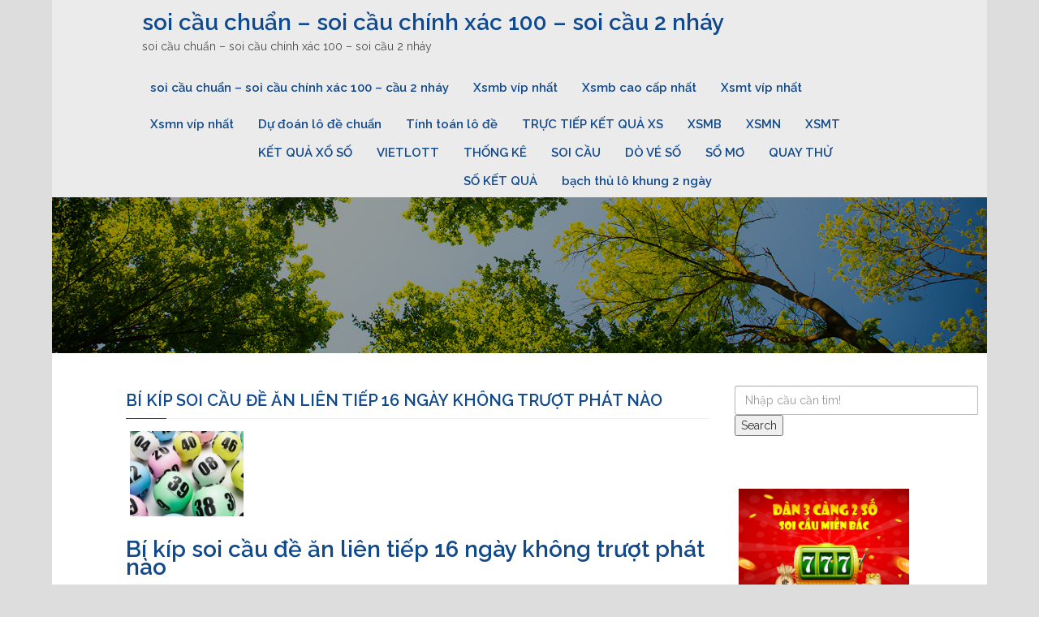

--- FILE ---
content_type: text/html; charset=utf-8
request_url: https://soicauvipbachthu.com/bi-kip-soi-cau-de-an-lien-tiep-16-ngay-khong-truot-phat-nao/
body_size: 13783
content:
<!DOCTYPE html><html lang="vi" class="no-js"><head><meta charset="UTF-8"><meta name="viewport" content="width=device-width, initial-scale=1"><link rel="profile" href="https://gmpg.org/xfn/11"><meta name='robots' content='index, follow, max-image-preview:large, max-snippet:-1, max-video-preview:-1' /><link type="text/css" media="all" href="https://soicauvipbachthu.com/wp-content/cache/breeze-minification/css/breeze_1195839acca79a5977591955e2ecfe70.css" rel="stylesheet" /><title>B&iacute; k&iacute;p soi c&#7847;u &#273;&#7873; &#259;n li&ecirc;n ti&#7871;p 16 ng&agrave;y kh&ocirc;ng tr&#432;&#7907;t ph&aacute;t n&agrave;o</title><meta name="description" content="B&iacute; k&iacute;p soi c&#7847;u &#273;&#7873; &#259;n li&ecirc;n ti&#7871;p 16 ng&agrave;y kh&ocirc;ng tr&#432;&#7907;t ph&aacute;t n&agrave;o" /><link rel="canonical" href="https://soicauvipbachthu.com/bi-kip-soi-cau-de-an-lien-tiep-16-ngay-khong-truot-phat-nao/" /><meta property="og:locale" content="vi_VN" /><meta property="og:type" content="article" /><meta property="og:title" content="B&iacute; k&iacute;p soi c&#7847;u &#273;&#7873; &#259;n li&ecirc;n ti&#7871;p 16 ng&agrave;y kh&ocirc;ng tr&#432;&#7907;t ph&aacute;t n&agrave;o" /><meta property="og:description" content="B&iacute; k&iacute;p soi c&#7847;u &#273;&#7873; &#259;n li&ecirc;n ti&#7871;p 16 ng&agrave;y kh&ocirc;ng tr&#432;&#7907;t ph&aacute;t n&agrave;o" /><meta property="og:url" content="https://soicauvipbachthu.com/bi-kip-soi-cau-de-an-lien-tiep-16-ngay-khong-truot-phat-nao/" /><meta property="og:site_name" content="soi c&#7847;u chu&#7849;n - soi c&#7847;u ch&iacute;nh x&aacute;c 100 - soi c&#7847;u 2 nh&aacute;y" /><meta property="article:published_time" content="2025-06-12T22:23:02+00:00" /><meta property="og:image" content="https://soicauvipbachthu.com/wp-content/uploads/2024/07/7-soi-cau-de-1-150x112-1.jpg" /><meta property="og:image:width" content="150" /><meta property="og:image:height" content="112" /><meta property="og:image:type" content="image/jpeg" /><meta name="author" content="admin" /><meta name="twitter:card" content="summary_large_image" /><meta name="twitter:label1" content="&#272;&#432;&#7907;c vi&#7871;t b&#7903;i" /><meta name="twitter:data1" content="" /><meta name="twitter:label2" content="&#431;&#7899;c t&iacute;nh th&#7901;i gian &#273;&#7885;c" /><meta name="twitter:data2" content="8 ph&uacute;t" /> <script type="application/ld+json" class="yoast-schema-graph">{"@context":"https://schema.org","@graph":[{"@type":"WebPage","@id":"https://soicauvipbachthu.com/bi-kip-soi-cau-de-an-lien-tiep-16-ngay-khong-truot-phat-nao/","url":"https://soicauvipbachthu.com/bi-kip-soi-cau-de-an-lien-tiep-16-ngay-khong-truot-phat-nao/","name":"B&iacute; k&iacute;p soi c&#7847;u &#273;&#7873; &#259;n li&ecirc;n ti&#7871;p 16 ng&agrave;y kh&ocirc;ng tr&#432;&#7907;t ph&aacute;t n&agrave;o","isPartOf":{"@id":"https://soicauvipbachthu.com/#website"},"primaryImageOfPage":{"@id":"https://soicauvipbachthu.com/bi-kip-soi-cau-de-an-lien-tiep-16-ngay-khong-truot-phat-nao/#primaryimage"},"image":{"@id":"https://soicauvipbachthu.com/bi-kip-soi-cau-de-an-lien-tiep-16-ngay-khong-truot-phat-nao/#primaryimage"},"thumbnailUrl":"https://soicauvipbachthu.com/wp-content/uploads/2025/07/7-soi-cau-de-1-150x112-1.jpg","datePublished":"2025-06-12T22:23:02+00:00","dateModified":"2025-06-12T22:23:02+00:00","author":{"@id":"https://soicauvipbachthu.com/#/schema/person/6a90ef6e7fc13ee8090a90270d7841d5"},"description":"B&iacute; k&iacute;p soi c&#7847;u &#273;&#7873; &#259;n li&ecirc;n ti&#7871;p 16 ng&agrave;y kh&ocirc;ng tr&#432;&#7907;t ph&aacute;t n&agrave;o","breadcrumb":{"@id":"https://soicauvipbachthu.com/bi-kip-soi-cau-de-an-lien-tiep-16-ngay-khong-truot-phat-nao/#breadcrumb"},"inLanguage":"vi","potentialAction":[{"@type":"ReadAction","target":["https://soicauvipbachthu.com/bi-kip-soi-cau-de-an-lien-tiep-16-ngay-khong-truot-phat-nao/"]}]},{"@type":"ImageObject","inLanguage":"vi","@id":"https://soicauvipbachthu.com/bi-kip-soi-cau-de-an-lien-tiep-16-ngay-khong-truot-phat-nao/#primaryimage","url":"https://soicauvipbachthu.com/wp-content/uploads/2025/07/7-soi-cau-de-1-150x112-1.jpg","contentUrl":"https://soicauvipbachthu.com/wp-content/uploads/2025/07/7-soi-cau-de-1-150x112-1.jpg","width":150,"height":112,"caption":"soi c&#7847;u &#273;&#7873; 1 B&iacute; k&iacute;p soi c&#7847;u &#273;&#7873; &#259;n li&ecirc;n ti&#7871;p 16 ng&agrave;y kh&ocirc;ng tr&#432;&#7907;t ph&aacute;t n&agrave;o"},{"@type":"BreadcrumbList","@id":"https://soicauvipbachthu.com/bi-kip-soi-cau-de-an-lien-tiep-16-ngay-khong-truot-phat-nao/#breadcrumb","itemListElement":[{"@type":"ListItem","position":1,"name":"Home","item":"https://soicauvipbachthu.com/"},{"@type":"ListItem","position":2,"name":"B&iacute; k&iacute;p soi c&#7847;u &#273;&#7873; &#259;n li&ecirc;n ti&#7871;p 16 ng&agrave;y kh&ocirc;ng tr&#432;&#7907;t ph&aacute;t n&agrave;o"}]},{"@type":"WebSite","@id":"https://soicauvipbachthu.com/#website","url":"https://soicauvipbachthu.com/","name":"soi c&#7847;u chu&#7849;n - soi c&#7847;u ch&iacute;nh x&aacute;c 100 - soi c&#7847;u 2 nh&aacute;y","description":"soi c&#7847;u chu&#7849;n - soi c&#7847;u ch&iacute;nh x&aacute;c 100 - soi c&#7847;u 2 nh&aacute;y","potentialAction":[{"@type":"SearchAction","target":{"@type":"EntryPoint","urlTemplate":"https://soicauvipbachthu.com/?s={search_term_string}"},"query-input":"required name=search_term_string"}],"inLanguage":"vi"},{"@type":"Person","@id":"https://soicauvipbachthu.com/#/schema/person/6a90ef6e7fc13ee8090a90270d7841d5","name":"admin","image":{"@type":"ImageObject","inLanguage":"vi","@id":"https://soicauvipbachthu.com/#/schema/person/image/","url":"https://secure.gravatar.com/avatar/74cae801e3ee021d171dcbceb1ba1db9?s=96&d=mm&r=g","contentUrl":"https://secure.gravatar.com/avatar/74cae801e3ee021d171dcbceb1ba1db9?s=96&d=mm&r=g","caption":"admin"},"url":"https://soicauvipbachthu.com/author/dev-singsing/"}]}</script> <link rel='dns-prefetch' href='//fonts.googleapis.com' /><link rel="alternate" type="application/rss+xml" title="D&ograve;ng th&ocirc;ng tin soi c&#7847;u chu&#7849;n - soi c&#7847;u ch&iacute;nh x&aacute;c 100 - soi c&#7847;u 2 nh&aacute;y &raquo;" href="https://soicauvipbachthu.com/feed/" /><link rel="alternate" type="application/rss+xml" title="D&ograve;ng ph&#7843;n h&#7891;i soi c&#7847;u chu&#7849;n - soi c&#7847;u ch&iacute;nh x&aacute;c 100 - soi c&#7847;u 2 nh&aacute;y &raquo;" href="https://soicauvipbachthu.com/comments/feed/" /><link rel="alternate" type="application/rss+xml" title="soi c&#7847;u chu&#7849;n - soi c&#7847;u ch&iacute;nh x&aacute;c 100 - soi c&#7847;u 2 nh&aacute;y &raquo; B&iacute; k&iacute;p soi c&#7847;u &#273;&#7873; &#259;n li&ecirc;n ti&#7871;p 16 ng&agrave;y kh&ocirc;ng tr&#432;&#7907;t ph&aacute;t n&agrave;o D&ograve;ng ph&#7843;n h&#7891;i" href="https://soicauvipbachthu.com/bi-kip-soi-cau-de-an-lien-tiep-16-ngay-khong-truot-phat-nao/feed/" /> <script type="text/javascript">/*  */
window._wpemojiSettings = {"baseUrl":"https:\/\/s.w.org\/images\/core\/emoji\/14.0.0\/72x72\/","ext":".png","svgUrl":"https:\/\/s.w.org\/images\/core\/emoji\/14.0.0\/svg\/","svgExt":".svg","source":{"concatemoji":"https:\/\/soicauvipbachthu.com\/wp-includes\/js\/wp-emoji-release.min.js?ver=6.4.7"}};
/*! This file is auto-generated */
!function(i,n){var o,s,e;function c(e){try{var t={supportTests:e,timestamp:(new Date).valueOf()};sessionStorage.setItem(o,JSON.stringify(t))}catch(e){}}function p(e,t,n){e.clearRect(0,0,e.canvas.width,e.canvas.height),e.fillText(t,0,0);var t=new Uint32Array(e.getImageData(0,0,e.canvas.width,e.canvas.height).data),r=(e.clearRect(0,0,e.canvas.width,e.canvas.height),e.fillText(n,0,0),new Uint32Array(e.getImageData(0,0,e.canvas.width,e.canvas.height).data));return t.every(function(e,t){return e===r[t]})}function u(e,t,n){switch(t){case"flag":return n(e,"\ud83c\udff3\ufe0f\u200d\u26a7\ufe0f","\ud83c\udff3\ufe0f\u200b\u26a7\ufe0f")?!1:!n(e,"\ud83c\uddfa\ud83c\uddf3","\ud83c\uddfa\u200b\ud83c\uddf3")&&!n(e,"\ud83c\udff4\udb40\udc67\udb40\udc62\udb40\udc65\udb40\udc6e\udb40\udc67\udb40\udc7f","\ud83c\udff4\u200b\udb40\udc67\u200b\udb40\udc62\u200b\udb40\udc65\u200b\udb40\udc6e\u200b\udb40\udc67\u200b\udb40\udc7f");case"emoji":return!n(e,"\ud83e\udef1\ud83c\udffb\u200d\ud83e\udef2\ud83c\udfff","\ud83e\udef1\ud83c\udffb\u200b\ud83e\udef2\ud83c\udfff")}return!1}function f(e,t,n){var r="undefined"!=typeof WorkerGlobalScope&&self instanceof WorkerGlobalScope?new OffscreenCanvas(300,150):i.createElement("canvas"),a=r.getContext("2d",{willReadFrequently:!0}),o=(a.textBaseline="top",a.font="600 32px Arial",{});return e.forEach(function(e){o[e]=t(a,e,n)}),o}function t(e){var t=i.createElement("script");t.src=e,t.defer=!0,i.head.appendChild(t)}"undefined"!=typeof Promise&&(o="wpEmojiSettingsSupports",s=["flag","emoji"],n.supports={everything:!0,everythingExceptFlag:!0},e=new Promise(function(e){i.addEventListener("DOMContentLoaded",e,{once:!0})}),new Promise(function(t){var n=function(){try{var e=JSON.parse(sessionStorage.getItem(o));if("object"==typeof e&&"number"==typeof e.timestamp&&(new Date).valueOf()<e.timestamp+604800&&"object"==typeof e.supportTests)return e.supportTests}catch(e){}return null}();if(!n){if("undefined"!=typeof Worker&&"undefined"!=typeof OffscreenCanvas&&"undefined"!=typeof URL&&URL.createObjectURL&&"undefined"!=typeof Blob)try{var e="postMessage("+f.toString()+"("+[JSON.stringify(s),u.toString(),p.toString()].join(",")+"));",r=new Blob([e],{type:"text/javascript"}),a=new Worker(URL.createObjectURL(r),{name:"wpTestEmojiSupports"});return void(a.onmessage=function(e){c(n=e.data),a.terminate(),t(n)})}catch(e){}c(n=f(s,u,p))}t(n)}).then(function(e){for(var t in e)n.supports[t]=e[t],n.supports.everything=n.supports.everything&&n.supports[t],"flag"!==t&&(n.supports.everythingExceptFlag=n.supports.everythingExceptFlag&&n.supports[t]);n.supports.everythingExceptFlag=n.supports.everythingExceptFlag&&!n.supports.flag,n.DOMReady=!1,n.readyCallback=function(){n.DOMReady=!0}}).then(function(){return e}).then(function(){var e;n.supports.everything||(n.readyCallback(),(e=n.source||{}).concatemoji?t(e.concatemoji):e.wpemoji&&e.twemoji&&(t(e.twemoji),t(e.wpemoji)))}))}((window,document),window._wpemojiSettings);
/*  */</script> <link rel='stylesheet' id='tannistha-open-sans-css' href='//fonts.googleapis.com/css?family=Open+Sans%3A300%2C400%2C500%2C600%2C700%2C800&#038;ver=6.4.7' type='text/css' media='all' /><link rel='stylesheet' id='tannistha-raleway-css' href='//fonts.googleapis.com/css?family=Raleway%3A300%2C400%2C500%2C600%2C700%2C800%2C900&#038;ver=6.4.7' type='text/css' media='all' /><link rel='stylesheet' id='tannistha-comfortaa-css' href='//fonts.googleapis.com/css?family=Comfortaa%3A300%2C400%2C700&#038;ver=6.4.7' type='text/css' media='all' /><link rel='stylesheet' id='tannistha-montserrat-css' href='//fonts.googleapis.com/css?family=Montserrat%3A100%2C100i%2C200%2C200i%2C300%2C300i%2C400%2C400i%2C500%2C500i%2C600%2C600i%2C700%2C700i%2C800%2C800i%2C900%2C900i&#038;ver=6.4.7' type='text/css' media='all' /><link rel='stylesheet' id='tannistha-pacifico-css' href='//fonts.googleapis.com/css?family=Pacifico&#038;ver=6.4.7' type='text/css' media='all' /><link rel='stylesheet' id='tannistha-indie-flower-css' href='//fonts.googleapis.com/css?family=Indie+Flower&#038;ver=6.4.7' type='text/css' media='all' /><link rel='stylesheet' id='tannistha-oswald-css' href='//fonts.googleapis.com/css?family=Oswald%3A200%2C300%2C400%2C500%2C600%2C700&#038;ver=6.4.7' type='text/css' media='all' /><link rel='stylesheet' id='tannistha-cedarville-cursive-css' href='//fonts.googleapis.com/css?family=Cedarville+Cursive&#038;ver=6.4.7' type='text/css' media='all' /> <script type="text/javascript" id="breeze-prefetch-js-extra">/*  */
var breeze_prefetch = {"local_url":"https:\/\/soicauvipbachthu.com","ignore_remote_prefetch":"1","ignore_list":["\/","\/page\/(.)","\/wp-admin\/"]};
/*  */</script> <script type="text/javascript" src="https://soicauvipbachthu.com/wp-content/plugins/breeze/assets/js/js-front-end/breeze-prefetch-links.min.js?ver=2.1.6" id="breeze-prefetch-js"></script> <script type="text/javascript" src="https://soicauvipbachthu.com/wp-includes/js/jquery/jquery.min.js?ver=3.7.1" id="jquery-core-js"></script> <script type="text/javascript" src="https://soicauvipbachthu.com/wp-includes/js/jquery/jquery-migrate.min.js?ver=3.4.1" id="jquery-migrate-js"></script> <link rel="https://api.w.org/" href="https://soicauvipbachthu.com/wp-json/" /><link rel="alternate" type="application/json" href="https://soicauvipbachthu.com/wp-json/wp/v2/posts/17613" /><link rel="EditURI" type="application/rsd+xml" title="RSD" href="https://soicauvipbachthu.com/xmlrpc.php?rsd" /><meta name="generator" content="WordPress 6.4.7" /><link rel='shortlink' href='https://soicauvipbachthu.com/?p=17613' /><link rel="alternate" type="application/json+oembed" href="https://soicauvipbachthu.com/wp-json/oembed/1.0/embed?url=https%3A%2F%2Fsoicauvipbachthu.com%2Fbi-kip-soi-cau-de-an-lien-tiep-16-ngay-khong-truot-phat-nao%2F" /><link rel="alternate" type="text/xml+oembed" href="https://soicauvipbachthu.com/wp-json/oembed/1.0/embed?url=https%3A%2F%2Fsoicauvipbachthu.com%2Fbi-kip-soi-cau-de-an-lien-tiep-16-ngay-khong-truot-phat-nao%2F&#038;format=xml" /> <script async src="https://soicauvipbachthu.com/wp-content/uploads/breeze/google/gtag.js?id=G-88NH947HKP"></script> <script>window.dataLayer = window.dataLayer || [];
			function gtag(){dataLayer.push(arguments);}
			gtag('js', new Date());
			gtag('config', 'G-88NH947HKP');</script> <link rel="icon" href="https://soicauvipbachthu.com/wp-content/uploads/2025/07/images-3-150x150.jpg" sizes="32x32" /><link rel="icon" href="https://soicauvipbachthu.com/wp-content/uploads/2025/07/images-3.jpg" sizes="192x192" /><link rel="apple-touch-icon" href="https://soicauvipbachthu.com/wp-content/uploads/2025/07/images-3.jpg" /><meta name="msapplication-TileImage" content="https://soicauvipbachthu.com/wp-content/uploads/2025/07/images-3.jpg" /></head><body class="post-template-default single single-post postid-17613 single-format-standard group-blog"><header class="site-header"><div class="container navbar-header-band"><div class="navbar-header"> <button type="button" data-toggle="collapse" data-target="#dc-navbar" class="collapsed navbar-toggle" aria-expanded="false" > <span class="sr-only">Toggle navigation</span> <span class="fa fa-align-justify"></span> </button><h1><a href="https://soicauvipbachthu.com">soi c&#7847;u chu&#7849;n &#8211; soi c&#7847;u ch&iacute;nh x&aacute;c 100 &#8211; soi c&#7847;u 2 nh&aacute;y</a></h1><p>soi c&#7847;u chu&#7849;n &#8211; soi c&#7847;u ch&iacute;nh x&aacute;c 100 &#8211; soi c&#7847;u 2 nh&aacute;y</p></div><nav id="dc-navbar" class="collapse navbar-collapse"><ul id="menu-memu" class="nav navbar-nav navbar-right dc-top-nav"><li id="menu-item-16658" class="menu-item menu-item-type-post_type menu-item-object-page menu-item-home menu-item-16658"><a href="https://soicauvipbachthu.com/trang-chu/">soi c&#7847;u chu&#7849;n &ndash; soi c&#7847;u ch&iacute;nh x&aacute;c 100 &ndash; c&#7847;u 2 nh&aacute;y</a></li><li id="menu-item-17165" class="menu-item menu-item-type-taxonomy menu-item-object-category menu-item-has-children menu-item-17165"><a href="https://soicauvipbachthu.com/xsmb-vip-nhat/">Xsmb v&iacute;p nh&#7845;t</a><ul class="sub-menu"><li id="menu-item-16984" class="menu-item menu-item-type-post_type menu-item-object-page menu-item-16984"><a href="https://soicauvipbachthu.com/cau-bach-thu-lo-2-nhay-mb-dep-nhat-hom-nay/">c&#7847;u b&#7841;ch th&#7911; l&ocirc; 2 nh&aacute;y mb &#273;&#7865;p nh&#7845;t h&ocirc;m nay</a></li><li id="menu-item-16659" class="menu-item menu-item-type-post_type menu-item-object-page menu-item-16659"><a href="https://soicauvipbachthu.com/cau-ba-cang-vip-mb-dep-nhat-hom-nay/">c&#7847;u ba c&agrave;ng v&iacute;p mb &#273;&#7865;p nh&#7845;t h&ocirc;m nay</a></li><li id="menu-item-16660" class="menu-item menu-item-type-post_type menu-item-object-page menu-item-16660"><a href="https://soicauvipbachthu.com/cau-bach-thu-de-mb-dep-nhat-hom-nay/">c&#7847;u b&#7841;ch th&#7911; &#273;&#7873; mb &#273;&#7865;p nh&#7845;t h&ocirc;m nay</a></li><li id="menu-item-16687" class="menu-item menu-item-type-post_type menu-item-object-page menu-item-16687"><a href="https://soicauvipbachthu.com/cau-song-thu-lo-mb-dep-nhat-hom-nay/">c&#7847;u song th&#7911; l&ocirc; mb &#273;&#7865;p nh&#7845;t h&ocirc;m nay</a></li><li id="menu-item-16661" class="menu-item menu-item-type-post_type menu-item-object-page menu-item-16661"><a href="https://soicauvipbachthu.com/cau-bach-thu-lo-kep-mb-dep-nhat-hom-nay/">c&#7847;u b&#7841;ch th&#7911; l&ocirc; k&eacute;p mb &#273;&#7865;p nh&#7845;t h&ocirc;m nay</a></li><li id="menu-item-16662" class="menu-item menu-item-type-post_type menu-item-object-page menu-item-16662"><a href="https://soicauvipbachthu.com/cau-bach-thu-lo-mb-dep-nhat-hom-nay/">c&#7847;u b&#7841;ch th&#7911; l&ocirc; mb &#273;&#7865;p nh&#7845;t h&ocirc;m nay</a></li><li id="menu-item-16665" class="menu-item menu-item-type-post_type menu-item-object-page menu-item-16665"><a href="https://soicauvipbachthu.com/cau-cap-3-cang-vip-mb-dep-nhat-hom-nay/">c&#7847;u c&#7863;p 3 c&agrave;ng v&iacute;p mb &#273;&#7865;p nh&#7845;t h&ocirc;m nay</a></li><li id="menu-item-16668" class="menu-item menu-item-type-post_type menu-item-object-page menu-item-16668"><a href="https://soicauvipbachthu.com/cau-dan-de-4-con-mb-dep-nhat-hom-nay/">c&#7847;u d&agrave;n &#273;&#7873; 4 con mb &#273;&#7865;p nh&#7845;t h&ocirc;m nay</a></li><li id="menu-item-16996" class="menu-item menu-item-type-post_type menu-item-object-page menu-item-16996"><a href="https://soicauvipbachthu.com/cau-dan-de-6-con-mb-dep-nhat-hom-nay/">c&#7847;u d&agrave;n &#273;&#7873; 6 con mb &#273;&#7865;p nh&#7845;t h&ocirc;m nay</a></li><li id="menu-item-16997" class="menu-item menu-item-type-post_type menu-item-object-page menu-item-16997"><a href="https://soicauvipbachthu.com/cau-dan-de-8-con-mb-dep-nhat-hom-nay/">c&#7847;u d&agrave;n &#273;&#7873; 8 con mb &#273;&#7865;p nh&#7845;t h&ocirc;m nay</a></li><li id="menu-item-16995" class="menu-item menu-item-type-post_type menu-item-object-page menu-item-16995"><a href="https://soicauvipbachthu.com/cau-dan-de-10-con-mb-dep-nhat-hom-nay/">c&#7847;u d&agrave;n &#273;&#7873; 10 con mb &#273;&#7865;p nh&#7845;t h&ocirc;m nay</a></li><li id="menu-item-16669" class="menu-item menu-item-type-post_type menu-item-object-page menu-item-16669"><a href="https://soicauvipbachthu.com/cau-dan-lo-10-con-mb-dep-nhat-hom-nay/">c&#7847;u d&agrave;n l&ocirc; 10 con mb &#273;&#7865;p nh&#7845;t h&ocirc;m nay</a></li><li id="menu-item-16670" class="menu-item menu-item-type-post_type menu-item-object-page menu-item-16670"><a href="https://soicauvipbachthu.com/cau-dan-lo-4-con-mb-dep-nhat-hom-nay/">c&#7847;u d&agrave;n l&ocirc; 4 con mb &#273;&#7865;p nh&#7845;t h&ocirc;m nay</a></li></ul></li><li id="menu-item-17164" class="menu-item menu-item-type-taxonomy menu-item-object-category menu-item-has-children menu-item-17164"><a href="https://soicauvipbachthu.com/xsmb-cao-cap-nhat/">Xsmb cao c&#7845;p nh&#7845;t</a><ul class="sub-menu"><li id="menu-item-16672" class="menu-item menu-item-type-post_type menu-item-object-page menu-item-16672"><a href="https://soicauvipbachthu.com/cau-dan-lo-8-con-mb-dep-nhat-hom-nay/">c&#7847;u d&agrave;n l&ocirc; 8 con mb &#273;&#7865;p nh&#7845;t h&ocirc;m nay</a></li><li id="menu-item-16671" class="menu-item menu-item-type-post_type menu-item-object-page menu-item-16671"><a href="https://soicauvipbachthu.com/cau-dan-lo-6-con-mb-dep-nhat-hom-nay/">c&#7847;u d&agrave;n l&ocirc; 6 con mb &#273;&#7865;p nh&#7845;t h&ocirc;m nay</a></li><li id="menu-item-16675" class="menu-item menu-item-type-post_type menu-item-object-page menu-item-16675"><a href="https://soicauvipbachthu.com/cau-de-dau-duoi-mb-dep-nhat-hom-nay/">c&#7847;u &#273;&#7873; &#273;&#7847;u &#273;u&ocirc;i mb &#273;&#7865;p nh&#7845;t h&ocirc;m nay</a></li><li id="menu-item-16678" class="menu-item menu-item-type-post_type menu-item-object-page menu-item-16678"><a href="https://soicauvipbachthu.com/cau-lo-xien-2-mb-dep-nhat-hom-nay/">c&#7847;u l&ocirc; xi&ecirc;n 2 mb &#273;&#7865;p nh&#7845;t h&ocirc;m nay</a></li><li id="menu-item-16679" class="menu-item menu-item-type-post_type menu-item-object-page menu-item-16679"><a href="https://soicauvipbachthu.com/cau-lo-xien-3-mb-dep-nhat-hom-nay/">c&#7847;u l&ocirc; xi&ecirc;n 3 mb &#273;&#7865;p nh&#7845;t h&ocirc;m nay</a></li><li id="menu-item-16680" class="menu-item menu-item-type-post_type menu-item-object-page menu-item-16680"><a href="https://soicauvipbachthu.com/cau-lo-xien-4-mb-dep-nhat-hom-nay/">c&#7847;u l&ocirc; xi&ecirc;n 4 mb &#273;&#7865;p nh&#7845;t h&ocirc;m nay</a></li><li id="menu-item-16685" class="menu-item menu-item-type-post_type menu-item-object-page menu-item-16685"><a href="https://soicauvipbachthu.com/cau-song-thu-de-mb-dep-nhat-hom-nay/">c&#7847;u song th&#7911; &#273;&#7873; mb &#273;&#7865;p nh&#7845;t h&ocirc;m nay</a></li><li id="menu-item-16686" class="menu-item menu-item-type-post_type menu-item-object-page menu-item-16686"><a href="https://soicauvipbachthu.com/cau-song-thu-lo-kep-mb-dep-nhat-hom-nay/">c&#7847;u song th&#7911; l&ocirc; k&eacute;p mb &#273;&#7865;p nh&#7845;t h&ocirc;m nay</a></li></ul></li><li id="menu-item-17167" class="menu-item menu-item-type-taxonomy menu-item-object-category menu-item-has-children menu-item-17167"><a href="https://soicauvipbachthu.com/xsmt-vip-nhat/">Xsmt v&iacute;p nh&#7845;t</a><ul class="sub-menu"><li id="menu-item-16664" class="menu-item menu-item-type-post_type menu-item-object-page menu-item-16664"><a href="https://soicauvipbachthu.com/cau-bao-lo-mt-dep-nhat-hom-nay/">c&#7847;u bao l&ocirc; mt &#273;&#7865;p nh&#7845;t h&ocirc;m nay</a></li><li id="menu-item-16667" class="menu-item menu-item-type-post_type menu-item-object-page menu-item-16667"><a href="https://soicauvipbachthu.com/cau-cap-xiu-chu-mt-dep-nhat-hom-nay/">c&#7847;u c&#7863;p x&iacute;u ch&#7911; mt &#273;&#7865;p nh&#7845;t h&ocirc;m nay</a></li><li id="menu-item-16674" class="menu-item menu-item-type-post_type menu-item-object-page menu-item-16674"><a href="https://soicauvipbachthu.com/cau-dac-biet-mt-dep-nhat-hom-nay/">c&#7847;u &#273;&#7863;c bi&#7879;t mt &#273;&#7865;p nh&#7845;t h&ocirc;m nay</a></li><li id="menu-item-16677" class="menu-item menu-item-type-post_type menu-item-object-page menu-item-16677"><a href="https://soicauvipbachthu.com/cau-giai-tam-mt-dep-nhat-hom-nay/">c&#7847;u gi&#7843;i t&aacute;m mt &#273;&#7865;p nh&#7845;t h&ocirc;m nay</a></li><li id="menu-item-16682" class="menu-item menu-item-type-post_type menu-item-object-page menu-item-16682"><a href="https://soicauvipbachthu.com/cau-dau-duoi-giai-8-mt-dep-nhat-hom-nay/">c&#7847;u s&#7899; &#273;&#7847;u &#273;u&ocirc;i gi&#7843;i 8 mt &#273;&#7865;p nh&#7845;t h&ocirc;m nay</a></li><li id="menu-item-16684" class="menu-item menu-item-type-post_type menu-item-object-page menu-item-16684"><a href="https://soicauvipbachthu.com/cau-dau-duoi-giai-dac-biet-mt-dep-nhat-hom-nay/">s&#7899; &#273;&#7847;u &#273;u&ocirc;i gi&#7843;i &#273;&#7863;c bi&#7879;t mt &#273;&#7865;p nh&#7845;t h&ocirc;m nay</a></li><li id="menu-item-16689" class="menu-item menu-item-type-post_type menu-item-object-page menu-item-16689"><a href="https://soicauvipbachthu.com/cau-song-thu-lo-mt-dep-nhat-hom-nay/">c&#7847;u song th&#7911; l&ocirc; mt &#273;&#7865;p nh&#7845;t h&ocirc;m nay</a></li><li id="menu-item-16691" class="menu-item menu-item-type-post_type menu-item-object-page menu-item-16691"><a href="https://soicauvipbachthu.com/cau-xiu-chu-mt-dep-nhat-hom-nay/">c&#7847;u x&iacute;u ch&#7911; mt &#273;&#7865;p nh&#7845;t h&ocirc;m nay</a></li><li id="menu-item-16693" class="menu-item menu-item-type-post_type menu-item-object-page menu-item-16693"><a href="https://soicauvipbachthu.com/lo-3-mien-trung-dep-nhat-hom-nay/">l&ocirc; 3 s&#7889; mt &#273;&#7865;p nh&#7845;t h&ocirc;m nay</a></li></ul></li><li id="menu-item-17166" class="menu-item menu-item-type-taxonomy menu-item-object-category menu-item-has-children menu-item-17166"><a href="https://soicauvipbachthu.com/xsmn-vip-nhat/">Xsmn v&iacute;p nh&#7845;t</a><ul class="sub-menu"><li id="menu-item-16663" class="menu-item menu-item-type-post_type menu-item-object-page menu-item-16663"><a href="https://soicauvipbachthu.com/cau-bao-lo-mn-dep-nhat-hom-nay/">c&#7847;u bao l&ocirc; mn &#273;&#7865;p nh&#7845;t h&ocirc;m nay</a></li><li id="menu-item-16666" class="menu-item menu-item-type-post_type menu-item-object-page menu-item-16666"><a href="https://soicauvipbachthu.com/cau-cap-xiu-chu-mn-dep-nhat-hom-nay/">c&#7847;u c&#7863;p x&iacute;u ch&#7911; mn &#273;&#7865;p nh&#7845;t h&ocirc;m nay</a></li><li id="menu-item-16673" class="menu-item menu-item-type-post_type menu-item-object-page menu-item-16673"><a href="https://soicauvipbachthu.com/cau-dac-biet-mn-dep-nhat-hom-nay/">c&#7847;u &#273;&#7863;c bi&#7879;t mn &#273;&#7865;p nh&#7845;t h&ocirc;m nay</a></li><li id="menu-item-16676" class="menu-item menu-item-type-post_type menu-item-object-page menu-item-16676"><a href="https://soicauvipbachthu.com/cau-giai-tam-mn-dep-nhat-hom-nay/">c&#7847;u gi&#7843;i t&aacute;m mn &#273;&#7865;p nh&#7845;t h&ocirc;m nay</a></li><li id="menu-item-16681" class="menu-item menu-item-type-post_type menu-item-object-page menu-item-16681"><a href="https://soicauvipbachthu.com/cau-dau-duoi-giai-8-mn-dep-nhat-hom-nay/">c&#7847;u s&#7899; &#273;&#7847;u &#273;u&ocirc;i gi&#7843;i 8 mn &#273;&#7865;p nh&#7845;t h&ocirc;m nay</a></li><li id="menu-item-16683" class="menu-item menu-item-type-post_type menu-item-object-page menu-item-16683"><a href="https://soicauvipbachthu.com/cau-dau-duoi-giai-dac-biet-mn-dep-nhat-hom-nay/">s&#7899; &#273;&#7847;u &#273;u&ocirc;i gi&#7843;i &#273;&#7863;c bi&#7879;t mn &#273;&#7865;p nh&#7845;t h&ocirc;m nay</a></li><li id="menu-item-16688" class="menu-item menu-item-type-post_type menu-item-object-page menu-item-16688"><a href="https://soicauvipbachthu.com/cau-song-thu-lo-mn-dep-nhat-hom-nay/">c&#7847;u song th&#7911; l&ocirc; mn &#273;&#7865;p nh&#7845;t h&ocirc;m nay</a></li><li id="menu-item-16690" class="menu-item menu-item-type-post_type menu-item-object-page menu-item-16690"><a href="https://soicauvipbachthu.com/cau-xiu-chu-mn-dep-nhat-hom-nay/">c&#7847;u x&iacute;u ch&#7911; mn &#273;&#7865;p nh&#7845;t h&ocirc;m nay</a></li><li id="menu-item-16692" class="menu-item menu-item-type-post_type menu-item-object-page menu-item-16692"><a href="https://soicauvipbachthu.com/lo-3-mn-dep-nhat-hom-nay/">l&ocirc; 3 s&#7889; mn &#273;&#7865;p nh&#7845;t h&ocirc;m nay</a></li></ul></li><li id="menu-item-17162" class="menu-item menu-item-type-taxonomy menu-item-object-category current-post-ancestor current-menu-parent current-post-parent menu-item-17162"><a href="https://soicauvipbachthu.com/du-doan-lo-de-chuan/">D&#7921; &#273;o&aacute;n l&ocirc; &#273;&#7873; chu&#7849;n</a></li><li id="menu-item-17163" class="menu-item menu-item-type-taxonomy menu-item-object-category menu-item-17163"><a href="https://soicauvipbachthu.com/tinh-toan-lo-de/">T&iacute;nh to&aacute;n l&ocirc; &#273;&#7873;</a></li><li id="menu-item-16951" class="menu-item menu-item-type-post_type menu-item-object-post menu-item-16951"><a href="https://soicauvipbachthu.com/truc-tiep-ket-qua-xs/">TR&#7920;C TI&#7870;P K&#7870;T QU&#7842; XS</a></li><li id="menu-item-18132" class="menu-item menu-item-type-post_type menu-item-object-post menu-item-18132"><a href="https://soicauvipbachthu.com/xo-so-hom-nay-soi-cau-kqxsmb-hom-nay-soi-de-hom-nay/">XSMB</a></li><li id="menu-item-18133" class="menu-item menu-item-type-post_type menu-item-object-post menu-item-18133"><a href="https://soicauvipbachthu.com/xo-so-hom-nay-soi-cau-kqxsmn-hom-nay-soi-de-hom-nay/">XSMN</a></li><li id="menu-item-18134" class="menu-item menu-item-type-post_type menu-item-object-post menu-item-18134"><a href="https://soicauvipbachthu.com/xo-so-hom-nay-soi-cau-kqxsmt-hom-nay-soi-de-hom-nay/">XSMT</a></li><li id="menu-item-18135" class="menu-item menu-item-type-post_type menu-item-object-post menu-item-18135"><a href="https://soicauvipbachthu.com/ket-qua-xs-sieu-chuan-xac-ba-cang-mien-bac/">K&#7870;T QU&#7842; X&#7892; S&#7888;</a></li><li id="menu-item-18136" class="menu-item menu-item-type-post_type menu-item-object-post menu-item-has-children menu-item-18136"><a href="https://soicauvipbachthu.com/ket-qua-xo-so-vietlott-hom-nay/">VIETLOTT</a><ul class="sub-menu"><li id="menu-item-18137" class="menu-item menu-item-type-post_type menu-item-object-post menu-item-18137"><a href="https://soicauvipbachthu.com/xsm645-xo-so-mega-6-45/">Mega 6&#215;45</a></li><li id="menu-item-18138" class="menu-item menu-item-type-post_type menu-item-object-post menu-item-18138"><a href="https://soicauvipbachthu.com/xsm3d-xo-so-max-3d/">Max 3D</a></li><li id="menu-item-18139" class="menu-item menu-item-type-post_type menu-item-object-post menu-item-18139"><a href="https://soicauvipbachthu.com/xsm4d-xo-so-max-4d/">Max 4D</a></li><li id="menu-item-18140" class="menu-item menu-item-type-post_type menu-item-object-post menu-item-18140"><a href="https://soicauvipbachthu.com/xo-so-power-6-55-kqxs-dien-toan/">Power 6/55</a></li></ul></li><li id="menu-item-18141" class="menu-item menu-item-type-post_type menu-item-object-post menu-item-18141"><a href="https://soicauvipbachthu.com/lo-de-dep-nhat-3-mien-cau-lo-dep-hom-nay/">TH&#7888;NG K&Ecirc;</a></li><li id="menu-item-18142" class="menu-item menu-item-type-post_type menu-item-object-post menu-item-18142"><a href="https://soicauvipbachthu.com/xs-3-mien-chinh-xac-nhat-cau-lo-dep-nhat-mb/">SOI C&#7846;U</a></li><li id="menu-item-18143" class="menu-item menu-item-type-post_type menu-item-object-post menu-item-18143"><a href="https://soicauvipbachthu.com/do-ve-so-chuan-cau-lo-hai-nhay/">D&Ograve; V&Eacute; S&#7888;</a></li><li id="menu-item-18144" class="menu-item menu-item-type-post_type menu-item-object-post menu-item-18144"><a href="https://soicauvipbachthu.com/giai-ma-giac-mo-lo-de-hom-nay-cau-lo-hay-ve/">S&#7892; M&#416;</a></li><li id="menu-item-18145" class="menu-item menu-item-type-post_type menu-item-object-post menu-item-18145"><a href="https://soicauvipbachthu.com/kqxs-mien-bac-chinh-xac-sieu-chuan-de-3-cang/">QUAY TH&#7916;</a></li><li id="menu-item-18146" class="menu-item menu-item-type-post_type menu-item-object-post menu-item-has-children menu-item-18146"><a href="https://soicauvipbachthu.com/xsmb-lo-de-vip-du-doan-so-mien-bac/">S&#7888; K&#7870;T QU&#7842;</a><ul class="sub-menu"><li id="menu-item-18149" class="menu-item menu-item-type-post_type menu-item-object-post menu-item-18149"><a href="https://soicauvipbachthu.com/xsmb-lo-de-vip-du-doan-so-mien-bac/">S&#7889; k&#7871;t qu&#7843; mi&#7873;n b&#7855;c</a></li><li id="menu-item-18147" class="menu-item menu-item-type-post_type menu-item-object-post menu-item-18147"><a href="https://soicauvipbachthu.com/xsmt-lo-de-vip-du-doan-so-mien-trung/">S&#7889; k&#7871;t qu&#7843; mi&#7873;n trung</a></li><li id="menu-item-18148" class="menu-item menu-item-type-post_type menu-item-object-post menu-item-18148"><a href="https://soicauvipbachthu.com/xsmn-lo-de-vip-du-doan-so-mien-nam/">S&#7889; k&#7871;t qu&#7843; mi&#7873;n nam</a></li></ul></li><li id="menu-item-18598" class="menu-item menu-item-type-custom menu-item-object-custom menu-item-18598"><a title="b&#7841;ch th&#7911; l&ocirc; khung 2 ng&agrave;y" href="https://bachthulo88.com/cach-soi-cau-bach-thu-lo-nuoi-khung-2-ngay-dinh-cao/">b&#7841;ch th&#7911; l&ocirc; khung 2 ng&agrave;y</a></li></ul></nav></div></header><div class="main-contain"><section style="background: url(https://soicauvipbachthu.com/wp-content/themes/tannistha/images/blog-banner.jpg) no-repeat scroll 0 0 / 100% 15vw; min-height: 15vw;" class="all-banner"><div class="banner-caption"><h1 class="banner-text"></h1><h4 class="banner-text"></h4></div></section><section class="home-posts"><div class="container"><div class="row"><div class="page-content-location col-sm-8 col-md-9"><article id="post-17613" class="post-17613 post type-post status-publish format-standard has-post-thumbnail hentry category-du-doan-lo-de-chuan tag-5-va-giai-dac-biet tag-bi-kip-soi-cau-de-an-lien-tiep-16-ngay-khong-truot-phat-nao tag-soi-cau-de tag-soi-cau-de-2-nhay-hoac-3-nhay tag-soi-cau-de-theo-giai-4 group-blog entry"><header class="entry-header"><h2 class="entry-title">B&iacute; k&iacute;p soi c&#7847;u &#273;&#7873; &#259;n li&ecirc;n ti&#7871;p 16 ng&agrave;y kh&ocirc;ng tr&#432;&#7907;t ph&aacute;t n&agrave;o</h2></header><p class="entry-meta"> <span> <i class="fa fa-calendar"></i> Posted: <span class="posted-on"> <a href="https://soicauvipbachthu.com/2026/01/06/"> </a> </span> </span> <span class="entry-categories"> <i class="fa fa-th-list"></i> Under: <a rel="category tag" href="https://soicauvipbachthu.com/du-doan-lo-de-chuan/"> D&#7921; &#273;o&aacute;n l&ocirc; &#273;&#7873; chu&#7849;n </a> </span> <span> <i class="fa fa-user"></i> By <span class="entry-author" > <a class="entry-author-link" rel="author" href="https://soicauvipbachthu.com/author/dev-singsing/"> <span class="entry-author-name"></span> </a> </span> </span> <span> <i class="fa fa-comments"></i> <span class="entry-comments-link"> <a href="https://soicauvipbachthu.com/bi-kip-soi-cau-de-an-lien-tiep-16-ngay-khong-truot-phat-nao/#respond">No Comments</a> </span> </span></p><div class="entry-content single-post-content"><figure class="wp-caption alignleft" > <img loading="lazy" width="150" height="112" src="https://soicauvipbachthu.com/wp-content/uploads/2025/07/7-soi-cau-de-1-150x112-1.jpg" class="attachment-full size-full wp-post-image" alt="soi c&#7847;u &#273;&#7873; 1 B&iacute; k&iacute;p soi c&#7847;u &#273;&#7873; &#259;n li&ecirc;n ti&#7871;p 16 ng&agrave;y kh&ocirc;ng tr&#432;&#7907;t ph&aacute;t n&agrave;o" decoding="async" /></figure><section id="content" role="main"><header id="page-header" class="clearfix"><h1 class="page-title">B&iacute; k&iacute;p soi c&#7847;u &#273;&#7873; &#259;n li&ecirc;n ti&#7871;p 16 ng&agrave;y kh&ocirc;ng tr&#432;&#7907;t ph&aacute;t n&agrave;o</h1><div id="breadcrumbs"><span class="sep">/</span>X&#7893; s&#7889; <span class="sep">/</span>B&iacute; k&iacute;p soi c&#7847;u &#273;&#7873; &#259;n li&ecirc;n ti&#7871;p 16 ng&agrave;y kh&ocirc;ng tr&#432;&#7907;t ph&aacute;t n&agrave;o</div></header><article id="post-10608" class="clearfix post-10608 post type-post status-publish format-standard has-post-thumbnail hentry category-xo-so tag-soi-cau-de has_thumb"><header class="entry-header"><figure class="entry-thumb"><img loading="lazy" fetchpriority="high" decoding="async" class="alignnone  wp-image-17598" src="https://soicau1037.minhngocxoso.com/wp-content/uploads/2025/07/soi-cau-bn-218x150-1.jpg" alt="" width="589" height="405" /></figure></header><div class="qc-bai-viet"><div id="custom_html-4" class="widget_text widget widget_custom_html"><div class="textwidget custom-html-widget"></div></div></div><div class="entry-content"><p>Hi&#7879;n nay, <em><span style="text-decoration: underline;"><strong>soi c&#7847;u &#273;&#7873; </strong></span></em>&#273;&#432;&#7907;c xem l&agrave; m&#7897;t h&igrave;nh th&#7913;c d&#7921; &#273;o&aacute;n k&#7871;t qu&#7843; x&#7893; s&#7889; &#273;&#432;&#7907;c r&#7845;t nhi&#7873;u ng&#432;&#7901;i t&igrave;m hi&#7875;u v&agrave; &aacute;p d&#7909;ng. &#7902; th&#7871; gi&#7899;i c&#7911;a c&aacute;c l&ocirc; th&#7911;, c&oacute; r&#7845;t nhi&#7873;u c&aacute;ch th&#7913;c v&agrave; m&#7865;o gi&uacute;p ng&#432;&#7901;i ch&#417;i ch&#7885;n &#273;&#432;&#7907;c con s&#7889; b&aacute;ch ph&aacute;t b&aacute;ch tr&uacute;ng. D&#432;&#7899;i &#273;&acirc;y l&agrave; t&#7893;ng h&#7907;p nh&#7919;ng b&iacute; k&iacute;p soi c&#7847;u l&ocirc; &#273;&#7873; kh&ocirc;ng tr&#432;&#7907;t ph&aacute;t n&agrave;o. H&atilde;y c&ugrave;ng &#273;&oacute;n xem v&agrave; ph&aacute;t t&agrave;i.</p><h2><strong>Soi c&#7847;u &#273;&#7873; 2 nh&aacute;y ho&#7863;c 3 nh&aacute;y</strong></h2><p style="text-align: center;"><img loading="lazy" decoding="async" class="aligncenter size-full wp-image-10632" title="B&iacute; k&iacute;p soi c&#7847;u &#273;&#7873; &#259;n li&ecirc;n ti&#7871;p 16 ng&agrave;y kh&ocirc;ng tr&#432;&#7907;t ph&aacute;t n&agrave;o" src="/wp-content/uploads/2025/07/7-soi-cau-de-1.jpg" sizes="(max-width: 550px) 100vw, 550px" srcset="/wp-content/uploads/2025/07/7-soi-cau-de-1-300x225.jpg 300w, /wp-content/uploads/2025/07/7-soi-cau-de-1.jpg 550w" alt="soi c&#7847;u &#273;&#7873; 1 B&iacute; k&iacute;p soi c&#7847;u &#273;&#7873; &#259;n li&ecirc;n ti&#7871;p 16 ng&agrave;y kh&ocirc;ng tr&#432;&#7907;t ph&aacute;t n&agrave;o" width="550" height="412" /></p><p style="text-align: center;"><em>Soi c&#7847;u &#273;&#7873; chu&#7849;n nh&#7845;t b&#7857;ng c&aacute;c m&#7865;o d&#432;&#7899;i &#273;&acirc;y</em></p><p>&#272;&acirc;y &#273;&#432;&#7907;c &#273;&aacute;nh gi&aacute; l&agrave; ph&#432;&#417;ng ph&aacute;p <strong>soi c&#7847;u &#273;&#7873; </strong>kh&aacute; &#273;&#417;n gi&#7843;n v&agrave; th&#432;&#7901;ng &#273;&#432;&#7907;c nh&#7919;ng ng&#432;&#7901;i m&#7899;i t&#7853;p ch&#417;i &aacute;p d&#7909;ng. Ng&#432;&#7901;i ch&#417;i ch&#7881; c&#7847;n &#273;&#7875; &yacute; k&#7871;t qu&#7843; x&#7893; s&#7889; c&oacute; con s&#7889; n&agrave;o xu&#7845;t hi&#7879;n 2 l&#7847;n, 3 l&#7847;n hay th&#7853;m tr&iacute; l&agrave; 4 l&#7847;n. Sau &#273;&oacute; &#273;&#432;a ra d&#7921; &#273;o&aacute;n con s&#7889; h&ocirc;m nay b&#7857;ng c&aacute;ch bao h&#7871;t nh&#7919;ng c&#7863;p s&#7889; g&#7847;n v&#7899;i con s&#7889; n&agrave;y. Ch&#7855;c ch&#7855;n t&#7881; l&#7879; &ldquo;v&#7873;&rdquo; s&#7869; r&#7845;t cao. V&iacute; d&#7909; nh&#432; h&ocirc;m nay con s&#7889; 23 xu&#7845;t hi&#7879;n 2 ho&#7863;c 3 l&#7847;n, th&igrave; v&agrave;o ng&agrave;y mai ng&#432;&#7901;i ch&#417;i c&oacute; th&#7875; th&#259;m d&ograve; b&#7857;ng c&aacute;ch d&ugrave;ng con s&#7889; 22. N&#7871;u 22 v&#7873; th&igrave; ng&agrave;y kia ng&#432;&#7901;i ch&#417;i ti&#7871;p t&#7909;c d&ugrave;ng n&#7889;t con b&#7841;ch th&#7911; 24 th&igrave; &#273;&#7843;m b&#7843;o chu&#7849;n x&aacute;c.</p><h2><strong>Soi c&#7847;u &#273;&#7873; theo gi&#7843;i 4, 5 v&agrave; gi&#7843;i &#273;&#7863;c bi&#7879;t</strong></h2><p>C&aacute;ch <strong>soi c&#7847;u &#273;&#7873; </strong>n&agrave;y c&#361;ng &#273;&#432;&#7907;c &#273;&aacute;nh gi&aacute; l&agrave; kh&aacute; hi&#7879;u qu&#7843;, nh&#432;ng c&aacute;ch n&agrave;y l&#7841;i ph&#7909; thu&#7897;c r&#7845;t l&#7899;n v&agrave;o c&#7847;u. N&#7871;u c&#7847;u n&agrave;y hay ra th&igrave; vi&#7879;c &#259;n li&ecirc;n ti&#7871;p 16 ng&agrave;y l&agrave; vi&#7879;c b&igrave;nh th&#432;&#7901;ng. V&#7899;i ph&#432;&#417;ng ph&aacute;p n&agrave;y, ng&#432;&#7901;i ch&#417;i c&#7847;n ph&#7843;i &#273;&#7875; &yacute; gi&#7843;i &#273;&#7863;c bi&#7879;t c&#7911;a ng&agrave;y h&ocirc;m nay, sau &#273;&oacute; ti&#7871;p t&#7909;c d&ugrave;ng con s&#7889; n&agrave;y &#273;&#7875; tham chi&#7871;u &#7903; nh&#7919;ng gi&#7843;i 4 v&agrave; 5 xem c&oacute; tr&ugrave;ng l&#7863;p n&agrave;o kh&ocirc;ng. N&#7871;u ng&#432;&#7901;i ch&#417;i ph&aacute;t hi&#7879;n ra s&#7921; tr&ugrave;ng l&#7863;p, h&atilde;y ch&#7885;n 2 s&#7889; c&ograve;n l&#7841;i c&#7911;a gi&#7843;i 4 ho&#7863;c gi&#7843;i 5 l&agrave;m c&#7847;u &#273;&#7875; ng&agrave;y k&#7871; ti&#7871;p ch&#7889;t s&#7889; nh&eacute;!</p><p>V&iacute; d&#7909; nh&#432; k&#7871;t qu&#7843; c&#7911;a ng&agrave;y h&ocirc;m nay v&#7873; con s&#7889; 30, ng&#432;&#7901;i ch&#417;i h&atilde;y ki&#7875;m tra &#7903; gi&#7843;i 4 v&agrave; gi&#7843;i 5 &#273;&#7875; xem c&oacute; gi&#7843;i n&agrave;o c&oacute; con s&#7889; 30 tr&ugrave;ng l&#7863;p kh&ocirc;ng. Ti&#7871;p theo &#273;&acirc;y s&#7869; l&agrave; 1 s&#7889; tr&#432;&#7901;ng h&#7907;p c&oacute; th&#7875; x&#7843;y ra:</p><p>&ndash; 2309 v&agrave; c&oacute; xu&#7845;t hi&#7879;n con s&#7889; 30 &#7903; gi&#7919;a, v&#7853;y ng&#432;&#7901;i ch&#417;i s&#7869; &#273;&aacute;nh 2 s&#7889; c&ograve;n l&#7841;i l&agrave; 29.</p><p>&ndash; 3015 v&agrave; c&oacute; xu&#7845;t hi&#7879;n con s&#7889; 30 &#7903; &#273;&#7847;u, ng&#432;&#7901;i ch&#417;i s&#7869; &#273;&aacute;nh 2 con s&#7889; c&ograve;n l&#7841;i l&agrave; 15.</p><p>&ndash; V&agrave; c&#361;ng t&#432;&#417;ng t&#7921; &#7903; tr&#432;&#7901;ng h&#7907;p 5830 c&oacute; s&#7889; 30 &#7903; cu&#7889;i, ng&#432;&#7901;i ch&#417;i s&#7869; &#273;&aacute;nh 2 s&#7889; c&ograve;n l&#7841;i l&agrave; 58.</p><h2><strong>Soi c&#7847;u &#273;&#7873; h&ocirc;m nay theo b&oacute;ng d&#432;&#417;ng hay &acirc;m</strong></h2><p style="text-align: center;"><img loading="lazy" decoding="async" class="aligncenter size-full wp-image-10633" title="B&iacute; k&iacute;p soi c&#7847;u &#273;&#7873; &#259;n li&ecirc;n ti&#7871;p 16 ng&agrave;y kh&ocirc;ng tr&#432;&#7907;t ph&aacute;t n&agrave;o" src="/wp-content/uploads/2025/07/7-soi-cau-de-2.jpg" sizes="(max-width: 550px) 100vw, 550px" srcset="/wp-content/uploads/2025/07/7-soi-cau-de-2-300x191.jpg 300w, /wp-content/uploads/2025/07/7-soi-cau-de-2.jpg 550w" alt="soi c&#7847;u &#273;&#7873; 2 B&iacute; k&iacute;p soi c&#7847;u &#273;&#7873; &#259;n li&ecirc;n ti&#7871;p 16 ng&agrave;y kh&ocirc;ng tr&#432;&#7907;t ph&aacute;t n&agrave;o" width="550" height="351" /></p><p style="text-align: center;"><em>T&igrave;m ra m&#7865;o soi c&#7847;u &#273;&#7875; gi&uacute;p &#259;n l&ocirc; &#273;&#7873; li&ecirc;n ti&#7871;p</em></p><p>&#272;&acirc;y &#273;&#432;&#7907;c xem l&agrave; c&aacute;ch <strong>soi c&#7847;u &#273;&#7873; </strong>theo quan ni&#7879;m b&oacute;ng d&#432;&#417;ng, b&oacute;ng &acirc;m trong d&acirc;n gian. H&atilde;y c&ugrave;ng xem qua gi&#7843;i &#273;&aacute;p v&#7873; b&oacute;ng &acirc;m d&#432;&#417;ng d&#432;&#7899;i &#273;&acirc;y:</p><p>&ndash; Trong ng&#361; h&agrave;nh quy &#273;&#7883;nh: H&#7879; th&#7911;y t&#432;&#417;ng &#7913;ng v&#7899;i s&#7889; 1, h&#7879; kim t&#432;&#417;ng &#7913;ng v&#7899;i s&#7889; 2, h&#7887;a t&#432;&#417;ng &#7913;ng v&#7899;i s&#7889; 3, th&#7893; t&#432;&#417;ng &#7913;ng v&#7899;i s&#7889; 4, m&#7897;c t&#432;&#417;ng &#7913;ng v&#7899;i s&#7889; 5.</p><p>&ndash; B&oacute;ng d&#432;&#417;ng &#273;&#432;&#7907;c chia nh&#432; sau: 1 &#273;&#432;&#7907;c t&#432;&#417;ng &#7913;ng v&#7899;i b&oacute;ng l&agrave; 6, 2 th&igrave; b&oacute;ng l&agrave; 7, 3 b&oacute;ng l&agrave; 8, 4 th&igrave; b&oacute;ng l&agrave; 9, 5 th&igrave; b&oacute;ng l&agrave; 0.</p><p>&ndash; B&oacute;ng &acirc;m &#273;&#432;&#7907;c chia nh&#432; sau: 1 th&igrave; c&oacute; b&oacute;ng l&agrave; 4, 2 th&igrave; t&#432;&#417;ng &#7913;ng v&#7899;i b&oacute;ng l&agrave; 9, 3 th&igrave; b&oacute;ng l&agrave; 6, 5 th&igrave; b&oacute;ng l&agrave; 8, 0 th&igrave; t&#432;&#417;ng &#7913;ng v&#7899;i b&oacute;ng l&agrave; 7.</p><p>Ng&#432;&#7901;i ch&#417;i c&oacute; th&#7875; &aacute;p d&#7909;ng c&aacute;ch gh&eacute;p nh&#432; theo v&iacute; d&#7909; sau: N&#7871;u ch&#7885;n b&#7841;ch th&#7911; l&agrave; 64 th&igrave; t&#7893;ng s&#7869; l&agrave; 10 ngh&#297;a l&agrave; 0. N&#7871;u &#273;&aacute;nh theo b&oacute;ng d&#432;&#417;ng th&igrave; &#273;&#7889;i chi&#7871;u s&#7889; 0 s&#7869; cho ra &nbsp;b&oacute;ng c&#7911;a 5. L&uacute;c &#273;&oacute; ng&#432;&#7901;i ch&#417;i s&#7869; &#273;&aacute;nh ba c&agrave;ng l&agrave; 564 hay 645. C&ograve;n n&#7871;u soi theo b&oacute;ng &acirc;m th&igrave; &#273;&#7889;i chi&#7871;u 0 s&#7869; c&oacute; b&oacute;ng l&agrave; 7, l&uacute;c n&agrave;y ng&#432;&#7901;i ch&#417;i s&#7869; &#273;&aacute;nh 764 ho&#7863;c 647.</p><p>Tr&ecirc;n &#273;&acirc;y l&agrave; 3 m&#7865;o <strong>soi c&#7847;u &#273;&#7873; </strong>&#273;&#432;&#7907;c nhi&#7873;u ng&#432;&#7901;i ch&#417;i &aacute;p d&#7909;ng &#273;&#7875; chi&#7871;n th&#7855;ng li&ecirc;n ti&#7871;p. Hy v&#7885;ng b&agrave;i vi&#7871;t s&#7869; h&#7919;u &iacute;ch v&agrave; gi&uacute;p cho ng&#432;&#7901;i ch&#417;i ph&aacute;t t&agrave;i nhanh b&#7857;ng tr&ograve; ch&#417;i h&#7845;p d&#7851;n n&agrave;y.</p></div></article><div id="comments" class="comments-area"><div id="respond" class="comment-respond"><form id="commentform" class="comment-form" action="/wp-comments-post.php" method="post" novalidate=""><p class="form-submit"><input id="comment_post_ID" name="comment_post_ID" type="hidden" value="10608" /><input id="comment_parent" name="comment_parent" type="hidden" value="0" /></p></form></div></div></section><h3 class="panel-heading" style="color: #ffffff; background-color: #b6090d; border-color: #337ab7; text-align: center;"><span style="font-weight: bold; font-size: 1.5em;">soi c&#7847;u cao c&#7845;p mi&#7873;n b&#7855;c</span></h3><table class="table" style="border-spacing: 0; border-collapse: collapse;"><thead><tr><td><h4><img loading="lazy" decoding="async" class="alignnone wp-image-16961" src="/wp-content/uploads/2025/09/NEW-3.gif" alt="" width="50" height="45">&nbsp;<strong><a href="/cau-bach-thu-lo-mb-dep-nhat-hom-nay/">c&#7847;u b&#7841;ch th&#7911; l&ocirc; mb.</a></strong></h4></td><td><h4><a href="/cau-bach-thu-lo-mb-dep-nhat-hom-nay/"><span class="label label-info">si&ecirc;u chu&#7849;n x&aacute;c </span></a></h4></td></tr></thead><thead><tr><td><h4><img loading="lazy" decoding="async" class="alignnone wp-image-16961" src="/wp-content/uploads/2025/09/NEW-3.gif" alt="" width="50" height="45">&nbsp;<strong><a href="/cau-bach-thu-lo-2-nhay-mb-dep-nhat-hom-nay/">c&#7847;u b&#7841;ch th&#7911; l&ocirc; 2 nh&aacute;y mi&#7873;n b&#7855;c.</a></strong></h4></td><td><h4><a href="/cau-bach-thu-lo-2-nhay-mb-dep-nhat-hom-nay/"><span class="label label-info">si&ecirc;u chu&#7849;n x&aacute;c</span></a></h4></td></tr></thead><thead><tr><td><h4><img loading="lazy" decoding="async" class="alignnone wp-image-16961" src="/wp-content/uploads/2025/09/NEW-3.gif" alt="" width="50" height="45">&nbsp;<strong><a href="/cau-song-thu-lo-mb-dep-nhat-hom-nay/">c&#7847;u song th&#7911; l&ocirc; mi&#7873;n b&#7855;c.</a></strong></h4></td><td><h4><a href="/cau-song-thu-lo-mb-dep-nhat-hom-nay/"><span class="label label-info">si&ecirc;u chu&#7849;n x&aacute;c</span></a></h4></td></tr></thead><thead><tr><td><h4><img loading="lazy" decoding="async" class="alignnone wp-image-16961" src="/wp-content/uploads/2025/09/NEW-3.gif" alt="" width="50" height="45">&nbsp;<strong><a href="/cau-bach-thu-lo-kep-mb-dep-nhat-hom-nay/">c&#7847;u b&#7841;ch th&#7911; l&ocirc; k&eacute;p mi&#7873;n b&#7855;c.</a></strong></h4></td><td><h4><a href="/cau-bach-thu-lo-kep-mb-dep-nhat-hom-nay/"><span class="label label-info">si&ecirc;u chu&#7849;n x&aacute;c </span></a></h4></td></tr></thead><thead><tr><td><h4><span style="color: #ff4400; font-weight: bold;"><img loading="lazy" decoding="async" class="alignnone wp-image-16961" src="/wp-content/uploads/2025/09/NEW-3.gif" alt="" width="50" height="45"> <strong><a href="/cau-song-thu-lo-kep-mb-dep-nhat-hom-nay/">c&#7847;u song th&#7911; l&ocirc; k&eacute;p mi&#7873;n b&#7855;c.</a></strong></span></h4></td><td><h4><a href="/cau-song-thu-lo-kep-mb-dep-nhat-hom-nay/"><span class="label label-info">si&ecirc;u chu&#7849;n x&aacute;c </span></a></h4></td></tr></thead><thead><tr><td><h4><span style="color: #ff6600; font-weight: bold;">&nbsp;<img loading="lazy" decoding="async" class="alignnone wp-image-16961" src="/wp-content/uploads/2025/09/NEW-3.gif" alt="" width="50" height="45"><strong><a href="/cau-bach-thu-de-mb-dep-nhat-hom-nay/">c&#7847;u b&#7841;ch th&#7911; &#273;&#7873; mi&#7873;n b&#7855;c.</a></strong></span></h4></td><td><h4><a href="/cau-bach-thu-de-mb-dep-nhat-hom-nay/"><span class="label label-info">si&ecirc;u chu&#7849;n x&aacute;c </span></a></h4></td></tr></thead><thead><tr><td><h4><strong><img loading="lazy" decoding="async" class="alignnone wp-image-16961" src="/wp-content/uploads/2025/09/NEW-3.gif" alt="" width="50" height="45"><a href="/cau-song-thu-de-mb-dep-nhat-hom-nay/">c&#7847;u song th&#7911; &#273;&#7873; mi&#7873;n b&#7855;c.</a></strong></h4></td><td><h4><a href="/cau-song-thu-de-mb-dep-nhat-hom-nay/"><span class="label label-info">si&ecirc;u chu&#7849;n x&aacute;c </span></a></h4></td></tr></thead><thead><tr><td><h4><img loading="lazy" decoding="async" class="alignnone wp-image-16961" src="/wp-content/uploads/2025/09/NEW-3.gif" alt="" width="50" height="45">&nbsp;<strong><a href="/cau-dan-de-4-con-mb-dep-nhat-hom-nay/">c&#7847;u d&agrave;n &#273;&#7873; 4 s&#7889; mi&#7873;n b&#7855;c.</a></strong></h4></td><td><h4><a href="/cau-dan-de-4-con-mb-dep-nhat-hom-nay/"><span class="label label-info">si&ecirc;u chu&#7849;n x&aacute;c </span></a></h4></td></tr></thead><thead><tr><td><h4><img loading="lazy" decoding="async" class="alignnone wp-image-16961" src="/wp-content/uploads/2025/09/NEW-3.gif" alt="" width="50" height="45">&nbsp;<strong><a href="/cau-dan-de-6-con-mb-dep-nhat-hom-nay/">c&#7847;u d&agrave;n &#273;&#7873; 6 s&#7889; mi&#7873;n b&#7855;c.</a></strong></h4></td><td><h4><a href="/cau-dan-de-6-con-mb-dep-nhat-hom-nay/"><span class="label label-info">si&ecirc;u chu&#7849;n x&aacute;c </span></a></h4></td></tr></thead><thead><tr><td><h4><img loading="lazy" decoding="async" class="alignnone wp-image-16961" src="/wp-content/uploads/2025/09/NEW-3.gif" alt="" width="50" height="45">&nbsp;<strong><a href="/cau-dan-de-8-con-mb-dep-nhat-hom-nay/">c&#7847;u d&agrave;n &#273;&#7873; 8 s&#7889; mi&#7873;n b&#7855;c.</a></strong></h4></td><td><h4><a href="/cau-dan-de-8-con-mb-dep-nhat-hom-nay/"><span class="label label-info">si&ecirc;u chu&#7849;n x&aacute;c </span></a></h4></td></tr></thead><thead><tr><td><h4><img loading="lazy" decoding="async" class="alignnone wp-image-16961" src="/wp-content/uploads/2025/09/NEW-3.gif" alt="" width="50" height="45">&nbsp;<strong><a href="/cau-dan-de-10-con-mb-dep-nhat-hom-nay/">c&#7847;u d&agrave;n &#273;&#7873; 10 s&#7889; mi&#7873;n b&#7855;c.</a></strong></h4></td><td><h4><a href="/cau-dan-de-10-con-mb-dep-nhat-hom-nay/"><span class="label label-info">si&ecirc;u chu&#7849;n x&aacute;c </span></a></h4></td></tr></thead><thead><tr><td><h4><img loading="lazy" decoding="async" class="alignnone wp-image-16961" src="/wp-content/uploads/2025/09/NEW-3.gif" alt="" width="50" height="45">&nbsp;<strong><a href="/cau-dan-lo-4-con-mb-dep-nhat-hom-nay/">c&#7847;u d&agrave;n l&ocirc; 4 s&#7889; mi&#7873;n b&#7855;c.</a></strong></h4></td><td><h4><a href="/cau-dan-lo-4-con-mb-dep-nhat-hom-nay/"><span class="label label-info">si&ecirc;u chu&#7849;n x&aacute;c </span></a></h4></td></tr></thead><thead><tr><td><h4><strong><img loading="lazy" decoding="async" class="alignnone wp-image-16961" src="/wp-content/uploads/2025/09/NEW-3.gif" alt="" width="50" height="45"><a href="/cau-dan-lo-6-con-mb-dep-nhat-hom-nay/">c&#7847;u d&agrave;n l&ocirc; 6 s&#7889; mi&#7873;n b&#7855;c.</a></strong></h4></td><td><h4><a href="/cau-dan-lo-6-con-mb-dep-nhat-hom-nay/"><span class="label label-info">si&ecirc;u chu&#7849;n x&aacute;c </span></a></h4></td></tr></thead><thead><tr><td><h4><img loading="lazy" decoding="async" class="alignnone wp-image-16961" src="/wp-content/uploads/2025/09/NEW-3.gif" alt="" width="50" height="45">&nbsp;<strong><a href="/cau-dan-lo-8-con-mb-dep-nhat-hom-nay/">c&#7847;u d&agrave;n l&ocirc; 8 s&#7889; mi&#7873;n b&#7855;c.</a></strong></h4></td><td><h4><a href="/cau-dan-lo-8-con-mb-dep-nhat-hom-nay/"><span class="label label-info">si&ecirc;u chu&#7849;n x&aacute;c </span></a></h4></td></tr></thead><thead><tr><td><h4><img loading="lazy" decoding="async" class="alignnone wp-image-16961" src="/wp-content/uploads/2025/09/NEW-3.gif" alt="" width="50" height="45">&nbsp;<strong><a href="/cau-lo-xien-2-mb-dep-nhat-hom-nay/">c&#7847;u d&agrave;n l&ocirc; xi&ecirc;n 2 mi&#7873;n b&#7855;c.</a></strong></h4></td><td><h4><a href="/cau-lo-xien-2-mb-dep-nhat-hom-nay/"><span class="label label-info">si&ecirc;u chu&#7849;n x&aacute;c </span></a></h4></td></tr></thead><thead><tr><td><h4><img loading="lazy" decoding="async" class="alignnone wp-image-16961" src="/wp-content/uploads/2025/09/NEW-3.gif" alt="" width="50" height="45">&nbsp;<strong><a href="/cau-lo-xien-3-mb-dep-nhat-hom-nay/">c&#7847;u d&agrave;n l&ocirc; xi&ecirc;n 3 mi&#7873;n b&#7855;c.</a></strong></h4></td><td><h4><a href="/cau-lo-xien-3-mb-dep-nhat-hom-nay/"><span class="label label-info">si&ecirc;u chu&#7849;n x&aacute;c </span></a></h4></td></tr></thead><thead><tr><td><h4>&nbsp;<img loading="lazy" decoding="async" class="alignnone wp-image-16961" src="/wp-content/uploads/2025/09/NEW-3.gif" alt="" width="50" height="45"><strong><a href="/cau-lo-xien-4-mb-dep-nhat-hom-nay/">c&#7847;u d&agrave;n l&ocirc; xi&ecirc;n 4 mi&#7873;n b&#7855;c.</a></strong></h4></td><td><h4><a href="/cau-lo-xien-4-mb-dep-nhat-hom-nay/"><span class="label label-info">si&ecirc;u chu&#7849;n x&aacute;c </span></a></h4></td></tr></thead><thead><tr><td><h4><img loading="lazy" decoding="async" class="alignnone wp-image-16961" src="/wp-content/uploads/2025/09/NEW-3.gif" alt="" width="50" height="45">&nbsp;<strong><a href="/cau-ba-cang-vip-mb-dep-nhat-hom-nay/">c&#7847;u 3 c&agrave;ng mi&#7873;n b&#7855;c &#273;&#7865;p.</a></strong></h4></td><td><h4><a href="/cau-lo-xien-4-mb-dep-nhat-hom-nay/"><span class="label label-info">si&ecirc;u chu&#7849;n x&aacute;c </span></a></h4></td></tr></thead><thead><tr><td><h4><img loading="lazy" decoding="async" class="alignnone wp-image-16961" src="/wp-content/uploads/2025/09/NEW-3.gif" alt="" width="50" height="45">&nbsp;<strong><a href="/cau-cap-3-cang-vip-mb-dep-nhat-hom-nay/">c&#7847;u d&agrave;n 3 c&agrave;ng 2 s&#7889; mi&#7873;n b&#7855;c.</a></strong></h4></td><td><h4><a href="/cau-cap-3-cang-vip-mb-dep-nhat-hom-nay/"><span class="label label-info">si&ecirc;u chu&#7849;n x&aacute;c </span></a></h4></td></tr></thead><thead><tr><td><h4><img loading="lazy" decoding="async" class="alignnone wp-image-16961" src="/wp-content/uploads/2025/09/NEW-3.gif" alt="" width="50" height="45">&nbsp;<strong><a href="/cau-dan-lo-10-con-mb-dep-nhat-hom-nay/">c&#7847;u d&agrave;n l&ocirc; 10 s&#7889; mi&#7873;n b&#7855;c.</a></strong></h4></td><td><h4><a href="/cau-dan-lo-10-con-mb-dep-nhat-hom-nay/"><span class="label label-info">si&ecirc;u chu&#7849;n x&aacute;c </span></a></h4></td></tr></thead><thead><tr><td><h4><img loading="lazy" decoding="async" class="alignnone wp-image-16961" src="/wp-content/uploads/2025/09/NEW-3.gif" alt="" width="50" height="45">&nbsp;<strong><a href="/cau-de-dau-duoi-mb-dep-nhat-hom-nay/">c&#7847;u &#273;&#7873; &#273;&#7847;u &#273;u&ocirc;i mi&#7873;n b&#7855;c.</a></strong></h4></td><td><h4><a href="/cau-de-dau-duoi-mb-dep-nhat-hom-nay/"><span class="label label-info">si&ecirc;u chu&#7849;n x&aacute;c </span></a></h4></td></tr></thead></table><h3 class="panel-heading" style="color: #ffffff; background-color: #b6090d; border-color: #337ab7; text-align: center;"><span style="font-weight: bold; font-size: 1.5em;">soi c&#7847;u cao c&#7845;p mi&#7873;n nam</span></h3><table class="table" style="border-spacing: 0; border-collapse: collapse;"><thead><tr><td><h4><b><strong><img loading="lazy" decoding="async" class="alignnone wp-image-16960" src="/wp-content/uploads/2025/09/giphy-1.gif" alt="" width="50" height="33"><a href="/cau-xiu-chu-mn-dep-nhat-hom-nay/">c&#7847;u x&#7881;u ch&#7911; mi&#7873;n nam.</a></strong></b></h4></td><td><h4><a href="/cau-xiu-chu-mn-dep-nhat-hom-nay/"><span class="label label-info">si&ecirc;u chu&#7849;n x&aacute;c </span></a></h4></td></tr></thead><thead><tr><td><h4><b><strong><img loading="lazy" decoding="async" class="alignnone wp-image-16960" src="/wp-content/uploads/2025/09/giphy-1.gif" alt="" width="50" height="33"><a href="/cau-dac-biet-mn-dep-nhat-hom-nay/">c&#7847;u gi&#7843;i &#273;&#7863;c bi&#7879;t mi&#7873;n nam.</a></strong></b></h4></td><td><h4><a href="/cau-dac-biet-mn-dep-nhat-hom-nay/"><span class="label label-info">si&ecirc;u chu&#7849;n x&aacute;c </span></a></h4></td></tr></thead><thead><tr><td><h4><span style="color: #ff6600;"><strong><b><img loading="lazy" decoding="async" class="alignnone wp-image-16960" src="/wp-content/uploads/2025/09/giphy-1.gif" alt="" width="50" height="33"><a href="/cau-giai-tam-mn-dep-nhat-hom-nay/">c&#7847;u gi&#7843;i 8 mi&#7873;n nam.</a></b></strong></span></h4></td><td><h4><a href="/cau-giai-tam-mn-dep-nhat-hom-nay/"><span class="label label-info">si&ecirc;u chu&#7849;n x&aacute;c </span></a></h4></td></tr></thead><thead><tr><td><h4><span style="color: #ff6600;"><strong><b><img loading="lazy" decoding="async" class="alignnone wp-image-16960" src="/wp-content/uploads/2025/09/giphy-1.gif" alt="" width="50" height="33"><a href="/cau-bao-lo-mn-dep-nhat-hom-nay/">c&#7847;u bao l&ocirc; mi&#7873;n nam.</a></b></strong></span></h4></td><td><h4><a href="/cau-bao-lo-mn-dep-nhat-hom-nay/"><span class="label label-info">si&ecirc;u chu&#7849;n x&aacute;c </span></a></h4></td></tr></thead><thead><tr><td><h4><span style="color: #ff6600;"><strong><b><img loading="lazy" decoding="async" class="alignnone wp-image-16960" src="/wp-content/uploads/2025/09/giphy-1.gif" alt="" width="50" height="33"><a href="/cau-cap-xiu-chu-mn-dep-nhat-hom-nay/">c&#7847;u c&#7863;p x&#7881;u ch&#7911; mi&#7873;n nam.</a></b></strong></span></h4></td><td><h4><a href="/cau-cap-xiu-chu-mn-dep-nhat-hom-nay/"><span class="label label-info">si&ecirc;u chu&#7849;n x&aacute;c </span></a></h4></td></tr></thead><thead><tr><td><h4><span style="color: #ff6600;"><strong><b><img loading="lazy" decoding="async" class="alignnone wp-image-16960" src="/wp-content/uploads/2025/09/giphy-1.gif" alt="" width="50" height="33"><a href="/cau-song-thu-lo-mn-dep-nhat-hom-nay/">c&#7847;u song th&#7911; l&ocirc; mi&#7873;n nam.</a></b></strong></span></h4></td><td><h4><a href="/cau-song-thu-lo-mn-dep-nhat-hom-nay/"><span class="label label-info">si&ecirc;u chu&#7849;n x&aacute;c </span></a></h4></td></tr></thead><thead><tr><td><h4><span style="color: #ff6600;"><strong><b><img loading="lazy" decoding="async" class="alignnone wp-image-16960" src="/wp-content/uploads/2025/09/giphy-1.gif" alt="" width="50" height="33"><a href="/cau-dau-duoi-giai-8-mn-dep-nhat-hom-nay/">c&#7847;u &#273;&#7847;u &#273;u&ocirc;i gi&#7843;i 8 mi&#7873;n nam.</a></b></strong></span></h4></td><td><h4><a href="/cau-dau-duoi-giai-8-mn-dep-nhat-hom-nay/"><span class="label label-info">si&ecirc;u chu&#7849;n x&aacute;c </span></a></h4></td></tr></thead><thead><tr><td><h4><span style="color: #ff6600;"><strong><b><img loading="lazy" decoding="async" class="alignnone wp-image-16960" src="/wp-content/uploads/2025/09/giphy-1.gif" alt="" width="50" height="33"><a href="/cau-dau-duoi-giai-dac-biet-mn-dep-nhat-hom-nay/">c&#7847;u &#273;&#7847;u &#273;u&ocirc;i &#273;&#7863;c bi&#7879;t mi&#7873;n.</a></b></strong></span></h4></td><td><h4><a href="/cau-dau-duoi-giai-dac-biet-mn-dep-nhat-hom-nay/"><span class="label label-info">si&ecirc;u chu&#7849;n x&aacute;c </span></a></h4></td></tr></thead><thead><tr><td><h4><span style="color: #ff6600;"><strong><b><img loading="lazy" decoding="async" class="alignnone wp-image-16960" src="/wp-content/uploads/2025/09/giphy-1.gif" alt="" width="50" height="33"><a href="/lo-3-mn-dep-nhat-hom-nay/">c&#7847;u l&ocirc; 3 s&#7889; mi&#7873;n nam.</a></b></strong></span></h4></td><td><h4><a href="/lo-3-mn-dep-nhat-hom-nay/"><span class="label label-info">si&ecirc;u chu&#7849;n x&aacute;c </span></a></h4></td></tr></thead><thead><tr><td><h4><strong><span style="color: #ff6600;">&nbsp;</span></strong></h4></td><td></td></tr></thead></table><h3 class="panel-heading" style="color: #ffffff; background-color: #b6090d; border-color: #337ab7; text-align: center;"><span style="font-weight: bold; font-size: 1.5em;">soi c&#7847;u cao c&#7845;p mi&#7873;n trung</span></h3><table class="table" style="border-spacing: 0; border-collapse: collapse;"><thead><tr><td><h4><b></b><b><strong><img loading="lazy" decoding="async" class="alignnone wp-image-16960" src="/wp-content/uploads/2025/09/giphy-1.gif" alt="" width="50" height="33"><a href="/cau-xiu-chu-mt-dep-nhat-hom-nay/">c&#7847;u x&#7881;u ch&#7911; mi&#7873;n trung.</a></strong></b></h4></td><td><h4><a href="/cau-xiu-chu-mt-dep-nhat-hom-nay/"><span class="label label-info">si&ecirc;u chu&#7849;n x&aacute;c </span></a></h4></td></tr></thead><thead><tr><td><h4><span style="color: #ff6600;"><strong><b><img loading="lazy" decoding="async" class="alignnone wp-image-16960" src="/wp-content/uploads/2025/09/giphy-1.gif" alt="" width="50" height="33"><a href="/cau-dac-biet-mt-dep-nhat-hom-nay/">c&#7847;u gi&#7843;i &#273;&#7863;c bi&#7879;t mi&#7873;n trung.</a></b></strong></span></h4></td><td><h4><a href="/cau-dac-biet-mt-dep-nhat-hom-nay/"><span class="label label-info">si&ecirc;u chu&#7849;n x&aacute;c </span></a></h4></td></tr></thead><thead><tr><td><h4><strong><span style="color: #ff6600;"><b><img loading="lazy" decoding="async" class="alignnone wp-image-16960" src="/wp-content/uploads/2025/09/giphy-1.gif" alt="" width="50" height="33"><a href="/cau-giai-tam-mt-dep-nhat-hom-nay/">c&#7847;u gi&#7843;i 8 mi&#7873;n trung.</a></b></span></strong></h4></td><td><h4><a href="/cau-giai-tam-mt-dep-nhat-hom-nay/"><span class="label label-info">si&ecirc;u chu&#7849;n x&aacute;c </span></a></h4></td></tr></thead><thead><tr><td><h4><strong><span style="color: #ff6600;"><b><img loading="lazy" decoding="async" class="alignnone wp-image-16960" src="/wp-content/uploads/2025/09/giphy-1.gif" alt="" width="50" height="33"><a href="/cau-bao-lo-mt-dep-nhat-hom-nay/">c&#7847;u bao l&ocirc; mi&#7873;n trung.</a></b></span></strong></h4></td><td><h4><a href="/cau-bao-lo-mt-dep-nhat-hom-nay/"><span class="label label-info">si&ecirc;u chu&#7849;n x&aacute;c </span></a></h4></td></tr></thead><thead><tr><td><h4><strong><span style="color: #ff6600;"><b><img loading="lazy" decoding="async" class="alignnone wp-image-16960" src="/wp-content/uploads/2025/09/giphy-1.gif" alt="" width="50" height="33"><a href="/cau-cap-xiu-chu-mt-dep-nhat-hom-nay/">c&#7847;u c&#7863;p x&#7881;u ch&#7911; mi&#7873;n.</a></b></span></strong></h4></td><td><h4><a href="/cau-cap-xiu-chu-mt-dep-nhat-hom-nay/"><span class="label label-info">si&ecirc;u chu&#7849;n x&aacute;c </span></a></h4></td></tr></thead><thead><tr><td><h4><strong><span style="color: #ff6600;"><b><img loading="lazy" decoding="async" class="alignnone wp-image-16960" src="/wp-content/uploads/2025/09/giphy-1.gif" alt="" width="50" height="33"><a href="/cau-song-thu-lo-mt-dep-nhat-hom-nay/">c&#7847;u song th&#7911; l&ocirc; mi&#7873;n trung.</a></b></span></strong></h4></td><td><h4><a href="/cau-song-thu-lo-mt-dep-nhat-hom-nay/"><span class="label label-info">si&ecirc;u chu&#7849;n x&aacute;c </span></a></h4></td></tr></thead><thead><tr><td><h4><strong><strong><span style="color: #ff6600;"><b><img loading="lazy" decoding="async" class="alignnone wp-image-16960" src="/wp-content/uploads/2025/09/giphy-1.gif" alt="" width="50" height="33"></b><a href="/lo-3-mt-dep-nhat-hom-nay/"><b>lo 3 s&#7889; mi&#7873;n trung.</b></a></span></strong></strong></h4></td><td><h4><a href="/lo-3-mt-dep-nhat-hom-nay/"><span class="label label-info">si&ecirc;u chu&#7849;n x&aacute;c </span></a></h4></td></tr></thead><thead><tr><td><h4><strong><span style="color: #ff6600;"><b><img loading="lazy" decoding="async" class="alignnone wp-image-16960" src="/wp-content/uploads/2025/09/giphy-1.gif" alt="" width="50" height="33"><a href="/cau-dau-duoi-giai-8-mt-dep-nhat-hom-nay/">c&#7847;u &#273;&#7847;u &#273;u&ocirc;i gi&#7843;i 8 mi&#7873;n trung.</a></b></span></strong></h4></td><td><h4><a href="/cau-dau-duoi-giai-8-mt-dep-nhat-hom-nay/"><span class="label label-info">si&ecirc;u chu&#7849;n x&aacute;c </span></a></h4></td></tr></thead><thead><tr><td><h4><strong><span style="color: #ff6600;"><b><img loading="lazy" decoding="async" class="alignnone wp-image-16960" src="/wp-content/uploads/2025/09/giphy-1.gif" alt="" width="50" height="33"></b><a href="/cau-dau-duoi-giai-dac-biet-mt-dep-nhat-hom-nay/"><b>c&#7847;u &#273;&#7847;u &#273;u&ocirc;i gi&#7843;i &#273;&#7863;c bi&ecirc;t mt.</b></a></span></strong></h4></td><td><h4><a href="/cau-dau-duoi-giai-dac-biet-mt-dep-nhat-hom-nay/"><span class="label label-info">si&ecirc;u chu&#7849;n x&aacute;c </span></a></h4></td></tr></thead></table><div class='yarpp yarpp-related yarpp-related-website yarpp-template-list'><h3>Related posts:</h3><ol><li><a href="https://soicauvipbachthu.com/huong-dan-soi-cau-loc-phat-hom-nay-dam-bao-trung-lon/" rel="bookmark" title="h&#432;&#7899;ng d&#7851;n soi c&#7847;u l&#7897;c ph&aacute;t h&ocirc;m nay &#273;&#7843;m b&#7843;o tr&uacute;ng l&#7899;n">h&#432;&#7899;ng d&#7851;n soi c&#7847;u l&#7897;c ph&aacute;t h&ocirc;m nay &#273;&#7843;m b&#7843;o tr&uacute;ng l&#7899;n</a></li><li><a href="https://soicauvipbachthu.com/bi-quyet-soi-cau-lo-xien-2-lo-xien-3-lo-xien-4-trung-lien-tiep/" rel="bookmark" title="B&iacute; quy&#7871;t soi c&#7847;u l&ocirc; xi&ecirc;n 2, l&ocirc; xi&ecirc;n 3, l&ocirc; xi&ecirc;n 4 tr&uacute;ng li&ecirc;n ti&#7871;p">B&iacute; quy&#7871;t soi c&#7847;u l&ocirc; xi&ecirc;n 2, l&ocirc; xi&ecirc;n 3, l&ocirc; xi&ecirc;n 4 tr&uacute;ng li&ecirc;n ti&#7871;p</a></li><li><a href="https://soicauvipbachthu.com/lo-truot-la-gi-huong-dan-soi-cau-phan-tich-lo-truot-hom-nay-mien-bac/" rel="bookmark" title="L&ocirc; tr&#432;&#7907;t l&agrave; g&igrave;? H&#432;&#7899;ng d&#7851;n soi c&#7847;u ph&acirc;n t&iacute;ch l&ocirc; tr&#432;&#7907;t h&ocirc;m nay mi&#7873;n B&#7855;c">L&ocirc; tr&#432;&#7907;t l&agrave; g&igrave;? H&#432;&#7899;ng d&#7851;n soi c&#7847;u ph&acirc;n t&iacute;ch l&ocirc; tr&#432;&#7907;t h&ocirc;m nay mi&#7873;n B&#7855;c</a></li><li><a href="https://soicauvipbachthu.com/lo-truot-la-gi-kinh-nghiem-choi-lo-truot-hieu-qua/" rel="bookmark" title="L&ocirc; tr&#432;&#7907;t l&agrave; g&igrave;? Kinh nghi&#7879;m ch&#417;i l&ocirc; tr&#432;&#7907;t hi&#7879;u qu&#7843;">L&ocirc; tr&#432;&#7907;t l&agrave; g&igrave;? Kinh nghi&#7879;m ch&#417;i l&ocirc; tr&#432;&#7907;t hi&#7879;u qu&#7843;</a></li></ol></div></div></article><div id="comments" class="comments-area entry-comments"></div><div id="respond" class="comment-respond"><h3 id="reply-title" class="comment-reply-title">Tr&#7843; l&#7901;i</h3><p class="must-log-in">B&#7841;n ph&#7843;i <a href="https://soicauvipbachthu.com/wp-login.php?redirect_to=https%3A%2F%2Fsoicauvipbachthu.com%2Fbi-kip-soi-cau-de-an-lien-tiep-16-ngay-khong-truot-phat-nao%2F">&#273;&#259;ng nh&#7853;p</a> &#273;&#7875; g&#7917;i ph&#7843;n h&#7891;i.</p></div><nav class="navigation post-navigation" aria-label=" "><h2 class="screen-reader-text"></h2><div class="nav-links"><div class="nav-next"><a href="https://soicauvipbachthu.com/bi-quyet-tim-cau-lo-de-dep-hom-nay-hieu-qua-de-trung-nhat/" rel="next"><span class="screen-reader-text">Next Post</span> </a></div></div></nav></div><div class="col-sm-4 col-md-3 sidebar-location "><aside id="secondary" class="sidebar widget-area" role="complementary"><section id="block-2" class="widget widget_block"><form action="https://www.google.com/search" class="searchform" method="get" name="searchform" target="_blank"> <input name="sitesearch" type="hidden" value="soicauvipbachthu.com"> <input autocomplete="on" class="form-control search" name="q" placeholder="Nh&#7853;p c&#7847;u c&#7847;n t&igrave;m!" required="required"  type="text"> <button class="button" type="submit">Search</button></form></section><section id="media_image-8" class="widget widget_media_image"><img width="900" height="600" src="https://soicauvipbachthu.com/wp-content/uploads/2025/10/dan3cang2so-mb.png" class="image wp-image-16764  attachment-full size-full" alt="" style="max-width: 100%; height: auto;" decoding="async" loading="lazy" srcset="https://soicauvipbachthu.com/wp-content/uploads/2025/10/dan3cang2so-mb.png 900w, https://soicauvipbachthu.com/wp-content/uploads/2025/10/dan3cang2so-mb-300x200.png 300w, https://soicauvipbachthu.com/wp-content/uploads/2025/10/dan3cang2so-mb-768x512.png 768w" sizes="(max-width: 900px) 100vw, 900px" /></section><section id="nav_menu-3" class="widget widget_nav_menu"><h3 class="widget-title">D&#7920; &#272;O&Aacute;N SOI C&#7846;U MI&#7872;N B&#7854;C</h3><div class="menu-memu-container"><ul id="menu-memu-1" class="menu"><li class="menu-item menu-item-type-post_type menu-item-object-page menu-item-home menu-item-16658"><a href="https://soicauvipbachthu.com/trang-chu/">soi c&#7847;u chu&#7849;n &ndash; soi c&#7847;u ch&iacute;nh x&aacute;c 100 &ndash; c&#7847;u 2 nh&aacute;y</a></li><li class="menu-item menu-item-type-taxonomy menu-item-object-category menu-item-has-children menu-item-17165"><a href="https://soicauvipbachthu.com/xsmb-vip-nhat/">Xsmb v&iacute;p nh&#7845;t</a><ul class="sub-menu"><li class="menu-item menu-item-type-post_type menu-item-object-page menu-item-16984"><a href="https://soicauvipbachthu.com/cau-bach-thu-lo-2-nhay-mb-dep-nhat-hom-nay/">c&#7847;u b&#7841;ch th&#7911; l&ocirc; 2 nh&aacute;y mb &#273;&#7865;p nh&#7845;t h&ocirc;m nay</a></li><li class="menu-item menu-item-type-post_type menu-item-object-page menu-item-16659"><a href="https://soicauvipbachthu.com/cau-ba-cang-vip-mb-dep-nhat-hom-nay/">c&#7847;u ba c&agrave;ng v&iacute;p mb &#273;&#7865;p nh&#7845;t h&ocirc;m nay</a></li><li class="menu-item menu-item-type-post_type menu-item-object-page menu-item-16660"><a href="https://soicauvipbachthu.com/cau-bach-thu-de-mb-dep-nhat-hom-nay/">c&#7847;u b&#7841;ch th&#7911; &#273;&#7873; mb &#273;&#7865;p nh&#7845;t h&ocirc;m nay</a></li><li class="menu-item menu-item-type-post_type menu-item-object-page menu-item-16687"><a href="https://soicauvipbachthu.com/cau-song-thu-lo-mb-dep-nhat-hom-nay/">c&#7847;u song th&#7911; l&ocirc; mb &#273;&#7865;p nh&#7845;t h&ocirc;m nay</a></li><li class="menu-item menu-item-type-post_type menu-item-object-page menu-item-16661"><a href="https://soicauvipbachthu.com/cau-bach-thu-lo-kep-mb-dep-nhat-hom-nay/">c&#7847;u b&#7841;ch th&#7911; l&ocirc; k&eacute;p mb &#273;&#7865;p nh&#7845;t h&ocirc;m nay</a></li><li class="menu-item menu-item-type-post_type menu-item-object-page menu-item-16662"><a href="https://soicauvipbachthu.com/cau-bach-thu-lo-mb-dep-nhat-hom-nay/">c&#7847;u b&#7841;ch th&#7911; l&ocirc; mb &#273;&#7865;p nh&#7845;t h&ocirc;m nay</a></li><li class="menu-item menu-item-type-post_type menu-item-object-page menu-item-16665"><a href="https://soicauvipbachthu.com/cau-cap-3-cang-vip-mb-dep-nhat-hom-nay/">c&#7847;u c&#7863;p 3 c&agrave;ng v&iacute;p mb &#273;&#7865;p nh&#7845;t h&ocirc;m nay</a></li><li class="menu-item menu-item-type-post_type menu-item-object-page menu-item-16668"><a href="https://soicauvipbachthu.com/cau-dan-de-4-con-mb-dep-nhat-hom-nay/">c&#7847;u d&agrave;n &#273;&#7873; 4 con mb &#273;&#7865;p nh&#7845;t h&ocirc;m nay</a></li><li class="menu-item menu-item-type-post_type menu-item-object-page menu-item-16996"><a href="https://soicauvipbachthu.com/cau-dan-de-6-con-mb-dep-nhat-hom-nay/">c&#7847;u d&agrave;n &#273;&#7873; 6 con mb &#273;&#7865;p nh&#7845;t h&ocirc;m nay</a></li><li class="menu-item menu-item-type-post_type menu-item-object-page menu-item-16997"><a href="https://soicauvipbachthu.com/cau-dan-de-8-con-mb-dep-nhat-hom-nay/">c&#7847;u d&agrave;n &#273;&#7873; 8 con mb &#273;&#7865;p nh&#7845;t h&ocirc;m nay</a></li><li class="menu-item menu-item-type-post_type menu-item-object-page menu-item-16995"><a href="https://soicauvipbachthu.com/cau-dan-de-10-con-mb-dep-nhat-hom-nay/">c&#7847;u d&agrave;n &#273;&#7873; 10 con mb &#273;&#7865;p nh&#7845;t h&ocirc;m nay</a></li><li class="menu-item menu-item-type-post_type menu-item-object-page menu-item-16669"><a href="https://soicauvipbachthu.com/cau-dan-lo-10-con-mb-dep-nhat-hom-nay/">c&#7847;u d&agrave;n l&ocirc; 10 con mb &#273;&#7865;p nh&#7845;t h&ocirc;m nay</a></li><li class="menu-item menu-item-type-post_type menu-item-object-page menu-item-16670"><a href="https://soicauvipbachthu.com/cau-dan-lo-4-con-mb-dep-nhat-hom-nay/">c&#7847;u d&agrave;n l&ocirc; 4 con mb &#273;&#7865;p nh&#7845;t h&ocirc;m nay</a></li></ul></li><li class="menu-item menu-item-type-taxonomy menu-item-object-category menu-item-has-children menu-item-17164"><a href="https://soicauvipbachthu.com/xsmb-cao-cap-nhat/">Xsmb cao c&#7845;p nh&#7845;t</a><ul class="sub-menu"><li class="menu-item menu-item-type-post_type menu-item-object-page menu-item-16672"><a href="https://soicauvipbachthu.com/cau-dan-lo-8-con-mb-dep-nhat-hom-nay/">c&#7847;u d&agrave;n l&ocirc; 8 con mb &#273;&#7865;p nh&#7845;t h&ocirc;m nay</a></li><li class="menu-item menu-item-type-post_type menu-item-object-page menu-item-16671"><a href="https://soicauvipbachthu.com/cau-dan-lo-6-con-mb-dep-nhat-hom-nay/">c&#7847;u d&agrave;n l&ocirc; 6 con mb &#273;&#7865;p nh&#7845;t h&ocirc;m nay</a></li><li class="menu-item menu-item-type-post_type menu-item-object-page menu-item-16675"><a href="https://soicauvipbachthu.com/cau-de-dau-duoi-mb-dep-nhat-hom-nay/">c&#7847;u &#273;&#7873; &#273;&#7847;u &#273;u&ocirc;i mb &#273;&#7865;p nh&#7845;t h&ocirc;m nay</a></li><li class="menu-item menu-item-type-post_type menu-item-object-page menu-item-16678"><a href="https://soicauvipbachthu.com/cau-lo-xien-2-mb-dep-nhat-hom-nay/">c&#7847;u l&ocirc; xi&ecirc;n 2 mb &#273;&#7865;p nh&#7845;t h&ocirc;m nay</a></li><li class="menu-item menu-item-type-post_type menu-item-object-page menu-item-16679"><a href="https://soicauvipbachthu.com/cau-lo-xien-3-mb-dep-nhat-hom-nay/">c&#7847;u l&ocirc; xi&ecirc;n 3 mb &#273;&#7865;p nh&#7845;t h&ocirc;m nay</a></li><li class="menu-item menu-item-type-post_type menu-item-object-page menu-item-16680"><a href="https://soicauvipbachthu.com/cau-lo-xien-4-mb-dep-nhat-hom-nay/">c&#7847;u l&ocirc; xi&ecirc;n 4 mb &#273;&#7865;p nh&#7845;t h&ocirc;m nay</a></li><li class="menu-item menu-item-type-post_type menu-item-object-page menu-item-16685"><a href="https://soicauvipbachthu.com/cau-song-thu-de-mb-dep-nhat-hom-nay/">c&#7847;u song th&#7911; &#273;&#7873; mb &#273;&#7865;p nh&#7845;t h&ocirc;m nay</a></li><li class="menu-item menu-item-type-post_type menu-item-object-page menu-item-16686"><a href="https://soicauvipbachthu.com/cau-song-thu-lo-kep-mb-dep-nhat-hom-nay/">c&#7847;u song th&#7911; l&ocirc; k&eacute;p mb &#273;&#7865;p nh&#7845;t h&ocirc;m nay</a></li></ul></li><li class="menu-item menu-item-type-taxonomy menu-item-object-category menu-item-has-children menu-item-17167"><a href="https://soicauvipbachthu.com/xsmt-vip-nhat/">Xsmt v&iacute;p nh&#7845;t</a><ul class="sub-menu"><li class="menu-item menu-item-type-post_type menu-item-object-page menu-item-16664"><a href="https://soicauvipbachthu.com/cau-bao-lo-mt-dep-nhat-hom-nay/">c&#7847;u bao l&ocirc; mt &#273;&#7865;p nh&#7845;t h&ocirc;m nay</a></li><li class="menu-item menu-item-type-post_type menu-item-object-page menu-item-16667"><a href="https://soicauvipbachthu.com/cau-cap-xiu-chu-mt-dep-nhat-hom-nay/">c&#7847;u c&#7863;p x&iacute;u ch&#7911; mt &#273;&#7865;p nh&#7845;t h&ocirc;m nay</a></li><li class="menu-item menu-item-type-post_type menu-item-object-page menu-item-16674"><a href="https://soicauvipbachthu.com/cau-dac-biet-mt-dep-nhat-hom-nay/">c&#7847;u &#273;&#7863;c bi&#7879;t mt &#273;&#7865;p nh&#7845;t h&ocirc;m nay</a></li><li class="menu-item menu-item-type-post_type menu-item-object-page menu-item-16677"><a href="https://soicauvipbachthu.com/cau-giai-tam-mt-dep-nhat-hom-nay/">c&#7847;u gi&#7843;i t&aacute;m mt &#273;&#7865;p nh&#7845;t h&ocirc;m nay</a></li><li class="menu-item menu-item-type-post_type menu-item-object-page menu-item-16682"><a href="https://soicauvipbachthu.com/cau-dau-duoi-giai-8-mt-dep-nhat-hom-nay/">c&#7847;u s&#7899; &#273;&#7847;u &#273;u&ocirc;i gi&#7843;i 8 mt &#273;&#7865;p nh&#7845;t h&ocirc;m nay</a></li><li class="menu-item menu-item-type-post_type menu-item-object-page menu-item-16684"><a href="https://soicauvipbachthu.com/cau-dau-duoi-giai-dac-biet-mt-dep-nhat-hom-nay/">s&#7899; &#273;&#7847;u &#273;u&ocirc;i gi&#7843;i &#273;&#7863;c bi&#7879;t mt &#273;&#7865;p nh&#7845;t h&ocirc;m nay</a></li><li class="menu-item menu-item-type-post_type menu-item-object-page menu-item-16689"><a href="https://soicauvipbachthu.com/cau-song-thu-lo-mt-dep-nhat-hom-nay/">c&#7847;u song th&#7911; l&ocirc; mt &#273;&#7865;p nh&#7845;t h&ocirc;m nay</a></li><li class="menu-item menu-item-type-post_type menu-item-object-page menu-item-16691"><a href="https://soicauvipbachthu.com/cau-xiu-chu-mt-dep-nhat-hom-nay/">c&#7847;u x&iacute;u ch&#7911; mt &#273;&#7865;p nh&#7845;t h&ocirc;m nay</a></li><li class="menu-item menu-item-type-post_type menu-item-object-page menu-item-16693"><a href="https://soicauvipbachthu.com/lo-3-mien-trung-dep-nhat-hom-nay/">l&ocirc; 3 s&#7889; mt &#273;&#7865;p nh&#7845;t h&ocirc;m nay</a></li></ul></li><li class="menu-item menu-item-type-taxonomy menu-item-object-category menu-item-has-children menu-item-17166"><a href="https://soicauvipbachthu.com/xsmn-vip-nhat/">Xsmn v&iacute;p nh&#7845;t</a><ul class="sub-menu"><li class="menu-item menu-item-type-post_type menu-item-object-page menu-item-16663"><a href="https://soicauvipbachthu.com/cau-bao-lo-mn-dep-nhat-hom-nay/">c&#7847;u bao l&ocirc; mn &#273;&#7865;p nh&#7845;t h&ocirc;m nay</a></li><li class="menu-item menu-item-type-post_type menu-item-object-page menu-item-16666"><a href="https://soicauvipbachthu.com/cau-cap-xiu-chu-mn-dep-nhat-hom-nay/">c&#7847;u c&#7863;p x&iacute;u ch&#7911; mn &#273;&#7865;p nh&#7845;t h&ocirc;m nay</a></li><li class="menu-item menu-item-type-post_type menu-item-object-page menu-item-16673"><a href="https://soicauvipbachthu.com/cau-dac-biet-mn-dep-nhat-hom-nay/">c&#7847;u &#273;&#7863;c bi&#7879;t mn &#273;&#7865;p nh&#7845;t h&ocirc;m nay</a></li><li class="menu-item menu-item-type-post_type menu-item-object-page menu-item-16676"><a href="https://soicauvipbachthu.com/cau-giai-tam-mn-dep-nhat-hom-nay/">c&#7847;u gi&#7843;i t&aacute;m mn &#273;&#7865;p nh&#7845;t h&ocirc;m nay</a></li><li class="menu-item menu-item-type-post_type menu-item-object-page menu-item-16681"><a href="https://soicauvipbachthu.com/cau-dau-duoi-giai-8-mn-dep-nhat-hom-nay/">c&#7847;u s&#7899; &#273;&#7847;u &#273;u&ocirc;i gi&#7843;i 8 mn &#273;&#7865;p nh&#7845;t h&ocirc;m nay</a></li><li class="menu-item menu-item-type-post_type menu-item-object-page menu-item-16683"><a href="https://soicauvipbachthu.com/cau-dau-duoi-giai-dac-biet-mn-dep-nhat-hom-nay/">s&#7899; &#273;&#7847;u &#273;u&ocirc;i gi&#7843;i &#273;&#7863;c bi&#7879;t mn &#273;&#7865;p nh&#7845;t h&ocirc;m nay</a></li><li class="menu-item menu-item-type-post_type menu-item-object-page menu-item-16688"><a href="https://soicauvipbachthu.com/cau-song-thu-lo-mn-dep-nhat-hom-nay/">c&#7847;u song th&#7911; l&ocirc; mn &#273;&#7865;p nh&#7845;t h&ocirc;m nay</a></li><li class="menu-item menu-item-type-post_type menu-item-object-page menu-item-16690"><a href="https://soicauvipbachthu.com/cau-xiu-chu-mn-dep-nhat-hom-nay/">c&#7847;u x&iacute;u ch&#7911; mn &#273;&#7865;p nh&#7845;t h&ocirc;m nay</a></li><li class="menu-item menu-item-type-post_type menu-item-object-page menu-item-16692"><a href="https://soicauvipbachthu.com/lo-3-mn-dep-nhat-hom-nay/">l&ocirc; 3 s&#7889; mn &#273;&#7865;p nh&#7845;t h&ocirc;m nay</a></li></ul></li><li class="menu-item menu-item-type-taxonomy menu-item-object-category current-post-ancestor current-menu-parent current-post-parent menu-item-17162"><a href="https://soicauvipbachthu.com/du-doan-lo-de-chuan/">D&#7921; &#273;o&aacute;n l&ocirc; &#273;&#7873; chu&#7849;n</a></li><li class="menu-item menu-item-type-taxonomy menu-item-object-category menu-item-17163"><a href="https://soicauvipbachthu.com/tinh-toan-lo-de/">T&iacute;nh to&aacute;n l&ocirc; &#273;&#7873;</a></li><li class="menu-item menu-item-type-post_type menu-item-object-post menu-item-16951"><a href="https://soicauvipbachthu.com/truc-tiep-ket-qua-xs/">TR&#7920;C TI&#7870;P K&#7870;T QU&#7842; XS</a></li><li class="menu-item menu-item-type-post_type menu-item-object-post menu-item-18132"><a href="https://soicauvipbachthu.com/xo-so-hom-nay-soi-cau-kqxsmb-hom-nay-soi-de-hom-nay/">XSMB</a></li><li class="menu-item menu-item-type-post_type menu-item-object-post menu-item-18133"><a href="https://soicauvipbachthu.com/xo-so-hom-nay-soi-cau-kqxsmn-hom-nay-soi-de-hom-nay/">XSMN</a></li><li class="menu-item menu-item-type-post_type menu-item-object-post menu-item-18134"><a href="https://soicauvipbachthu.com/xo-so-hom-nay-soi-cau-kqxsmt-hom-nay-soi-de-hom-nay/">XSMT</a></li><li class="menu-item menu-item-type-post_type menu-item-object-post menu-item-18135"><a href="https://soicauvipbachthu.com/ket-qua-xs-sieu-chuan-xac-ba-cang-mien-bac/">K&#7870;T QU&#7842; X&#7892; S&#7888;</a></li><li class="menu-item menu-item-type-post_type menu-item-object-post menu-item-has-children menu-item-18136"><a href="https://soicauvipbachthu.com/ket-qua-xo-so-vietlott-hom-nay/">VIETLOTT</a><ul class="sub-menu"><li class="menu-item menu-item-type-post_type menu-item-object-post menu-item-18137"><a href="https://soicauvipbachthu.com/xsm645-xo-so-mega-6-45/">Mega 6&#215;45</a></li><li class="menu-item menu-item-type-post_type menu-item-object-post menu-item-18138"><a href="https://soicauvipbachthu.com/xsm3d-xo-so-max-3d/">Max 3D</a></li><li class="menu-item menu-item-type-post_type menu-item-object-post menu-item-18139"><a href="https://soicauvipbachthu.com/xsm4d-xo-so-max-4d/">Max 4D</a></li><li class="menu-item menu-item-type-post_type menu-item-object-post menu-item-18140"><a href="https://soicauvipbachthu.com/xo-so-power-6-55-kqxs-dien-toan/">Power 6/55</a></li></ul></li><li class="menu-item menu-item-type-post_type menu-item-object-post menu-item-18141"><a href="https://soicauvipbachthu.com/lo-de-dep-nhat-3-mien-cau-lo-dep-hom-nay/">TH&#7888;NG K&Ecirc;</a></li><li class="menu-item menu-item-type-post_type menu-item-object-post menu-item-18142"><a href="https://soicauvipbachthu.com/xs-3-mien-chinh-xac-nhat-cau-lo-dep-nhat-mb/">SOI C&#7846;U</a></li><li class="menu-item menu-item-type-post_type menu-item-object-post menu-item-18143"><a href="https://soicauvipbachthu.com/do-ve-so-chuan-cau-lo-hai-nhay/">D&Ograve; V&Eacute; S&#7888;</a></li><li class="menu-item menu-item-type-post_type menu-item-object-post menu-item-18144"><a href="https://soicauvipbachthu.com/giai-ma-giac-mo-lo-de-hom-nay-cau-lo-hay-ve/">S&#7892; M&#416;</a></li><li class="menu-item menu-item-type-post_type menu-item-object-post menu-item-18145"><a href="https://soicauvipbachthu.com/kqxs-mien-bac-chinh-xac-sieu-chuan-de-3-cang/">QUAY TH&#7916;</a></li><li class="menu-item menu-item-type-post_type menu-item-object-post menu-item-has-children menu-item-18146"><a href="https://soicauvipbachthu.com/xsmb-lo-de-vip-du-doan-so-mien-bac/">S&#7888; K&#7870;T QU&#7842;</a><ul class="sub-menu"><li class="menu-item menu-item-type-post_type menu-item-object-post menu-item-18149"><a href="https://soicauvipbachthu.com/xsmb-lo-de-vip-du-doan-so-mien-bac/">S&#7889; k&#7871;t qu&#7843; mi&#7873;n b&#7855;c</a></li><li class="menu-item menu-item-type-post_type menu-item-object-post menu-item-18147"><a href="https://soicauvipbachthu.com/xsmt-lo-de-vip-du-doan-so-mien-trung/">S&#7889; k&#7871;t qu&#7843; mi&#7873;n trung</a></li><li class="menu-item menu-item-type-post_type menu-item-object-post menu-item-18148"><a href="https://soicauvipbachthu.com/xsmn-lo-de-vip-du-doan-so-mien-nam/">S&#7889; k&#7871;t qu&#7843; mi&#7873;n nam</a></li></ul></li><li class="menu-item menu-item-type-custom menu-item-object-custom menu-item-18598"><a title="b&#7841;ch th&#7911; l&ocirc; khung 2 ng&agrave;y" href="https://bachthulo88.com/cach-soi-cau-bach-thu-lo-nuoi-khung-2-ngay-dinh-cao/">b&#7841;ch th&#7911; l&ocirc; khung 2 ng&agrave;y</a></li></ul></div></section><section id="media_image-10" class="widget widget_media_image"><img width="300" height="168" src="https://soicauvipbachthu.com/wp-content/uploads/2025/10/soi-cau-lo-chinh-xac-100-300x168.jpg" class="image wp-image-16811  attachment-medium size-medium" alt="" style="max-width: 100%; height: auto;" decoding="async" loading="lazy" srcset="https://soicauvipbachthu.com/wp-content/uploads/2025/10/soi-cau-lo-chinh-xac-100-300x168.jpg 300w, https://soicauvipbachthu.com/wp-content/uploads/2025/10/soi-cau-lo-chinh-xac-100.jpg 750w" sizes="(max-width: 300px) 100vw, 300px" /></section><section id="media_image-11" class="widget widget_media_image"><img width="300" height="200" src="https://soicauvipbachthu.com/wp-content/uploads/2025/10/danloxien3-mb-300x200.png" class="image wp-image-16767  attachment-medium size-medium" alt="" style="max-width: 100%; height: auto;" decoding="async" loading="lazy" srcset="https://soicauvipbachthu.com/wp-content/uploads/2025/10/danloxien3-mb-300x200.png 300w, https://soicauvipbachthu.com/wp-content/uploads/2025/10/danloxien3-mb-768x512.png 768w, https://soicauvipbachthu.com/wp-content/uploads/2025/10/danloxien3-mb.png 900w" sizes="(max-width: 300px) 100vw, 300px" /></section><section id="recent-posts-2" class="widget widget_recent_entries"><h3 class="widget-title">K&#7871;t qu&#7843; SOI C&#7846;U m&#7899;i nh&#7845;t</h3><ul><li> <a href="https://soicauvipbachthu.com/cau-lo-xien-3-mb-dep-nhat-hom-nay/">c&#7847;u l&ocirc; xi&ecirc;n 3 mb &#273;&#7865;p nh&#7845;t h&ocirc;m nay</a></li><li> <a href="https://soicauvipbachthu.com/cau-lo-xien-4-mb-dep-nhat-hom-nay/">c&#7847;u l&ocirc; xi&ecirc;n 4 mb &#273;&#7865;p nh&#7845;t h&ocirc;m nay</a></li><li> <a href="https://soicauvipbachthu.com/cau-bach-thu-lo-mb-dep-nhat-hom-nay/">c&#7847;u b&#7841;ch th&#7911; l&ocirc; mb &#273;&#7865;p nh&#7845;t h&ocirc;m nay</a></li><li> <a href="https://soicauvipbachthu.com/cau-de-dau-duoi-mb-dep-nhat-hom-nay/">c&#7847;u &#273;&#7873; &#273;&#7847;u &#273;u&ocirc;i mb &#273;&#7865;p nh&#7845;t h&ocirc;m nay</a></li><li> <a href="https://soicauvipbachthu.com/cau-xiu-chu-mn-dep-nhat-hom-nay/">c&#7847;u x&iacute;u ch&#7911; mn &#273;&#7865;p nh&#7845;t h&ocirc;m nay</a></li></ul></section><section id="tag_cloud-2" class="widget widget_tag_cloud"><h3 class="widget-title">soi c&#7847;u ch&iacute;nh x&aacute;c 100</h3><div class="tagcloud"><a href="https://soicauvipbachthu.com/tag/chot-so-gio-vang-mien-bac/" class="tag-cloud-link tag-link-4560 tag-link-position-1" style="font-size: 12.162162162162pt;" aria-label="Ch&#7889;t s&#7889; gi&#7901; v&agrave;ng mi&#7873;n b&#7855;c (38 m&#7909;c)">Ch&#7889;t s&#7889; gi&#7901; v&agrave;ng mi&#7873;n b&#7855;c</a> <a href="https://soicauvipbachthu.com/tag/chot-so-mien-bac-hom-nay/" class="tag-cloud-link tag-link-2653 tag-link-position-2" style="font-size: 22pt;" aria-label="Ch&#7889;t s&#7889; mi&#7873;n B&#7855;c h&ocirc;m nay (70 m&#7909;c)">Ch&#7889;t s&#7889; mi&#7873;n B&#7855;c h&ocirc;m nay</a> <a href="https://soicauvipbachthu.com/tag/chot-so-dep-mien-bac/" class="tag-cloud-link tag-link-4558 tag-link-position-3" style="font-size: 12.162162162162pt;" aria-label="Ch&#7889;t s&#7889; &#273;&#7865;p mi&#7873;n B&#7855;c (38 m&#7909;c)">Ch&#7889;t s&#7889; &#273;&#7865;p mi&#7873;n B&#7855;c</a> <a href="https://soicauvipbachthu.com/tag/cach-soi-cau-lo-xien/" class="tag-cloud-link tag-link-4875 tag-link-position-4" style="font-size: 8pt;" aria-label="C&aacute;ch soi c&#7847;u l&ocirc; xi&ecirc;n (29 m&#7909;c)">C&aacute;ch soi c&#7847;u l&ocirc; xi&ecirc;n</a> <a href="https://soicauvipbachthu.com/tag/du-doan-giai-dac-biet-hom-nay/" class="tag-cloud-link tag-link-209 tag-link-position-5" style="font-size: 8.3783783783784pt;" aria-label="du doan giai dac biet hom nay (30 m&#7909;c)">du doan giai dac biet hom nay</a> <a href="https://soicauvipbachthu.com/tag/du-doan-lo-xien-2/" class="tag-cloud-link tag-link-142 tag-link-position-6" style="font-size: 9.5135135135135pt;" aria-label="du doan lo xien 2 (32 m&#7909;c)">du doan lo xien 2</a> <a href="https://soicauvipbachthu.com/tag/du-doan-xo-so-mien-trung/" class="tag-cloud-link tag-link-2010 tag-link-position-7" style="font-size: 17.081081081081pt;" aria-label="du doan xo so mien trung (52 m&#7909;c)">du doan xo so mien trung</a> <a href="https://soicauvipbachthu.com/tag/dan-3-cang-danh-quanh-nam/" class="tag-cloud-link tag-link-826 tag-link-position-8" style="font-size: 8pt;" aria-label="D&agrave;n 3 c&agrave;ng &#273;&aacute;nh quanh n&#259;m (29 m&#7909;c)">D&agrave;n 3 c&agrave;ng &#273;&aacute;nh quanh n&#259;m</a> <a href="https://soicauvipbachthu.com/tag/dan-de-3-cang-mien-bac/" class="tag-cloud-link tag-link-857 tag-link-position-9" style="font-size: 8.3783783783784pt;" aria-label="D&agrave;n de 3 c&agrave;ng mi&#7873;n B&#7855;c (30 m&#7909;c)">D&agrave;n de 3 c&agrave;ng mi&#7873;n B&#7855;c</a> <a href="https://soicauvipbachthu.com/tag/du-doan/" class="tag-cloud-link tag-link-4562 tag-link-position-10" style="font-size: 12.162162162162pt;" aria-label="d&#7921; &#273;o&aacute;n (38 m&#7909;c)">d&#7921; &#273;o&aacute;n</a> <a href="https://soicauvipbachthu.com/tag/du-doan-giai-dac-biet-ngay-mai/" class="tag-cloud-link tag-link-3061 tag-link-position-11" style="font-size: 8.3783783783784pt;" aria-label="D&#7921; &#273;o&aacute;n gi&#7843;i &#273;&#7863;c bi&#7879;t ng&agrave;y mai (30 m&#7909;c)">D&#7921; &#273;o&aacute;n gi&#7843;i &#273;&#7863;c bi&#7879;t ng&agrave;y mai</a> <a href="https://soicauvipbachthu.com/tag/du-doan-ket-qua-xo-so-sieu-chinh-xac-hom-nay/" class="tag-cloud-link tag-link-3028 tag-link-position-12" style="font-size: 18.972972972973pt;" aria-label="D&#7921; &#273;o&aacute;n k&#7871;t qu&#7843; x&#7893; s&#7889; si&ecirc;u ch&iacute;nh x&aacute;c h&ocirc;m nay (58 m&#7909;c)">D&#7921; &#273;o&aacute;n k&#7871;t qu&#7843; x&#7893; s&#7889; si&ecirc;u ch&iacute;nh x&aacute;c h&ocirc;m nay</a> <a href="https://soicauvipbachthu.com/tag/du-doan-xsmb/" class="tag-cloud-link tag-link-4538 tag-link-position-13" style="font-size: 20.108108108108pt;" aria-label="D&#7921; &#273;o&aacute;n XSMB (62 m&#7909;c)">D&#7921; &#273;o&aacute;n XSMB</a> <a href="https://soicauvipbachthu.com/tag/du-doan-xsmb-chuan/" class="tag-cloud-link tag-link-4878 tag-link-position-14" style="font-size: 8pt;" aria-label="d&#7921; &#273;o&aacute;n xsmb chu&#7849;n (29 m&#7909;c)">d&#7921; &#273;o&aacute;n xsmb chu&#7849;n</a> <a href="https://soicauvipbachthu.com/tag/du-doan-xsmb-chinh-xac/" class="tag-cloud-link tag-link-4877 tag-link-position-15" style="font-size: 8pt;" aria-label="d&#7921; &#273;o&aacute;n xsmb ch&iacute;nh x&aacute;c (29 m&#7909;c)">d&#7921; &#273;o&aacute;n xsmb ch&iacute;nh x&aacute;c</a> <a href="https://soicauvipbachthu.com/tag/du-doan-xsmb-minh-ngoc/" class="tag-cloud-link tag-link-1488 tag-link-position-16" style="font-size: 17.459459459459pt;" aria-label="D&#7921; &#273;o&aacute;n XSMB Minh Ng&#7885;c (53 m&#7909;c)">D&#7921; &#273;o&aacute;n XSMB Minh Ng&#7885;c</a> <a href="https://soicauvipbachthu.com/tag/du-doan-xsmb-dac-biet/" class="tag-cloud-link tag-link-4879 tag-link-position-17" style="font-size: 8pt;" aria-label="d&#7921; &#273;o&aacute;n xsmb &#273;&#7863;c bi&#7879;t (29 m&#7909;c)">d&#7921; &#273;o&aacute;n xsmb &#273;&#7863;c bi&#7879;t</a> <a href="https://soicauvipbachthu.com/tag/du-doan-xo-so-mien-bac/" class="tag-cloud-link tag-link-1486 tag-link-position-18" style="font-size: 21.621621621622pt;" aria-label="D&#7921; &#273;o&aacute;n x&#7893; s&#7889; mi&#7873;n B&#7855;c (68 m&#7909;c)">D&#7921; &#273;o&aacute;n x&#7893; s&#7889; mi&#7873;n B&#7855;c</a> <a href="https://soicauvipbachthu.com/tag/du-doan-xo-so-mien-bac-chinh-xac-hom-nay/" class="tag-cloud-link tag-link-3030 tag-link-position-19" style="font-size: 18.594594594595pt;" aria-label="D&#7921; &#273;o&aacute;n x&#7893; s&#7889; mi&#7873;n B&#7855;c ch&iacute;nh x&aacute;c h&ocirc;m nay (56 m&#7909;c)">D&#7921; &#273;o&aacute;n x&#7893; s&#7889; mi&#7873;n B&#7855;c ch&iacute;nh x&aacute;c h&ocirc;m nay</a> <a href="https://soicauvipbachthu.com/tag/du-doan-xo-so-mien-bac-thu-sau-du-doan-xsmb-ket-qua-xo-so-mien-bac-sieu-chinh-xac/" class="tag-cloud-link tag-link-4526 tag-link-position-20" style="font-size: 12.540540540541pt;" aria-label="D&#7921; &#273;o&aacute;n x&#7893; s&#7889; mi&#7873;n B&#7855;c th&#7913; s&aacute;u D&#7921; &#273;o&aacute;n xsmb k&#7871;t qu&#7843; x&#7893; s&#7889; mi&#7873;n b&#7855;c si&ecirc;u ch&iacute;nh x&aacute;c (39 m&#7909;c)">D&#7921; &#273;o&aacute;n x&#7893; s&#7889; mi&#7873;n B&#7855;c th&#7913; s&aacute;u D&#7921; &#273;o&aacute;n xsmb k&#7871;t qu&#7843; x&#7893; s&#7889; mi&#7873;n b&#7855;c si&ecirc;u ch&iacute;nh x&aacute;c</a> <a href="https://soicauvipbachthu.com/tag/ghep-lo-xien/" class="tag-cloud-link tag-link-494 tag-link-position-21" style="font-size: 8.3783783783784pt;" aria-label="gh&eacute;p l&ocirc; xi&ecirc;n (30 m&#7909;c)">gh&eacute;p l&ocirc; xi&ecirc;n</a> <a href="https://soicauvipbachthu.com/tag/hom-nay-danh-con-gi/" class="tag-cloud-link tag-link-3581 tag-link-position-22" style="font-size: 12.162162162162pt;" aria-label="H&ocirc;m Nay &#272;&aacute;nh Con G&igrave; (38 m&#7909;c)">H&ocirc;m Nay &#272;&aacute;nh Con G&igrave;</a> <a href="https://soicauvipbachthu.com/tag/kqxsmb/" class="tag-cloud-link tag-link-4903 tag-link-position-23" style="font-size: 10.27027027027pt;" aria-label="kqxsmb (34 m&#7909;c)">kqxsmb</a> <a href="https://soicauvipbachthu.com/tag/ket-qua-xo-so-mien-bac-sieu-chinh-xac/" class="tag-cloud-link tag-link-4555 tag-link-position-24" style="font-size: 12.540540540541pt;" aria-label="k&#7871;t qu&#7843; x&#7893; s&#7889; mi&#7873;n b&#7855;c si&ecirc;u ch&iacute;nh x&aacute;c (39 m&#7909;c)">k&#7871;t qu&#7843; x&#7893; s&#7889; mi&#7873;n b&#7855;c si&ecirc;u ch&iacute;nh x&aacute;c</a> <a href="https://soicauvipbachthu.com/tag/soi-cau-xsmb/" class="tag-cloud-link tag-link-119 tag-link-position-25" style="font-size: 15.567567567568pt;" aria-label="soi cau xsmb (47 m&#7909;c)">soi cau xsmb</a> <a href="https://soicauvipbachthu.com/tag/soi-cau-du-doan-kqxsmb/" class="tag-cloud-link tag-link-4581 tag-link-position-26" style="font-size: 12.162162162162pt;" aria-label="soi c&#7847;u d&#7921; &#273;o&aacute;n kqxsmb (38 m&#7909;c)">soi c&#7847;u d&#7921; &#273;o&aacute;n kqxsmb</a> <a href="https://soicauvipbachthu.com/tag/soi-cau-du-doan-xsmb-chinh-xac-100/" class="tag-cloud-link tag-link-2933 tag-link-position-27" style="font-size: 18.594594594595pt;" aria-label="Soi c&#7847;u D&#7921; &#273;o&aacute;n XSMB ch&iacute;nh x&aacute;c 100 (56 m&#7909;c)">Soi c&#7847;u D&#7921; &#273;o&aacute;n XSMB ch&iacute;nh x&aacute;c 100</a> <a href="https://soicauvipbachthu.com/tag/soi-cau-ket-qua-xo-so-mien-bac/" class="tag-cloud-link tag-link-4542 tag-link-position-28" style="font-size: 12.918918918919pt;" aria-label="soi c&#7847;u k&#7871;t qu&#7843; x&#7893; s&#7889; mi&#7873;n b&#7855;c (40 m&#7909;c)">soi c&#7847;u k&#7871;t qu&#7843; x&#7893; s&#7889; mi&#7873;n b&#7855;c</a> <a href="https://soicauvipbachthu.com/tag/soi-cau-mb/" class="tag-cloud-link tag-link-65 tag-link-position-29" style="font-size: 14.054054054054pt;" aria-label="soi c&#7847;u mb (43 m&#7909;c)">soi c&#7847;u mb</a> <a href="https://soicauvipbachthu.com/tag/soi-cau-xsmb-mien-phi-ngay-hom-nay/" class="tag-cloud-link tag-link-2929 tag-link-position-30" style="font-size: 8.3783783783784pt;" aria-label="Soi c&#7847;u XSMB mi&#7877;n ph&iacute; ng&agrave;y h&ocirc;m nay (30 m&#7909;c)">Soi c&#7847;u XSMB mi&#7877;n ph&iacute; ng&agrave;y h&ocirc;m nay</a> <a href="https://soicauvipbachthu.com/tag/soi-cau-xsmb-win2888/" class="tag-cloud-link tag-link-2927 tag-link-position-31" style="font-size: 8.3783783783784pt;" aria-label="soi c&#7847;u xsmb win2888 (30 m&#7909;c)">soi c&#7847;u xsmb win2888</a> <a href="https://soicauvipbachthu.com/tag/soi-cau-xo-so-mien-bac/" class="tag-cloud-link tag-link-2866 tag-link-position-32" style="font-size: 12.918918918919pt;" aria-label="soi c&#7847;u x&#7893; s&#7889; mi&#7873;n b&#7855;c (40 m&#7909;c)">soi c&#7847;u x&#7893; s&#7889; mi&#7873;n b&#7855;c</a> <a href="https://soicauvipbachthu.com/tag/soi-lo-xien-chuan/" class="tag-cloud-link tag-link-3107 tag-link-position-33" style="font-size: 9.8918918918919pt;" aria-label="Soi l&ocirc; xi&ecirc;n chu&#7849;n (33 m&#7909;c)">Soi l&ocirc; xi&ecirc;n chu&#7849;n</a> <a href="https://soicauvipbachthu.com/tag/soi-xsmb/" class="tag-cloud-link tag-link-4673 tag-link-position-34" style="font-size: 11.405405405405pt;" aria-label="soi xsmb (36 m&#7909;c)">soi xsmb</a> <a href="https://soicauvipbachthu.com/tag/sxmb/" class="tag-cloud-link tag-link-4007 tag-link-position-35" style="font-size: 17.081081081081pt;" aria-label="sxmb (52 m&#7909;c)">sxmb</a> <a href="https://soicauvipbachthu.com/tag/so-ket-qua-giai-dac-biet/" class="tag-cloud-link tag-link-4881 tag-link-position-36" style="font-size: 8pt;" aria-label="S&#7889; k&#7871;t qu&#7843; gi&#7843;i &#273;&#7863;c bi&#7879;t (29 m&#7909;c)">S&#7889; k&#7871;t qu&#7843; gi&#7843;i &#273;&#7863;c bi&#7879;t</a> <a href="https://soicauvipbachthu.com/tag/thong-ke-giai-dac-biet-lau-chua-ve/" class="tag-cloud-link tag-link-4033 tag-link-position-37" style="font-size: 9.1351351351351pt;" aria-label="Th&#7889;ng k&ecirc; gi&#7843;i &#273;&#7863;c bi&#7879;t l&acirc;u ch&#432;a v&#7873; (31 m&#7909;c)">Th&#7889;ng k&ecirc; gi&#7843;i &#273;&#7863;c bi&#7879;t l&acirc;u ch&#432;a v&#7873;</a> <a href="https://soicauvipbachthu.com/tag/thong-ke-giai-dac-biet-ve-59/" class="tag-cloud-link tag-link-4886 tag-link-position-38" style="font-size: 8pt;" aria-label="Th&#7889;ng k&ecirc; gi&#7843;i &#273;&#7863;c bi&#7879;t v&#7873; 59 (29 m&#7909;c)">Th&#7889;ng k&ecirc; gi&#7843;i &#273;&#7863;c bi&#7879;t v&#7873; 59</a> <a href="https://soicauvipbachthu.com/tag/tan-suat-lo-xien/" class="tag-cloud-link tag-link-4884 tag-link-position-39" style="font-size: 8pt;" aria-label="T&#7847;n su&#7845;t l&ocirc; xi&ecirc;n (29 m&#7909;c)">T&#7847;n su&#7845;t l&ocirc; xi&ecirc;n</a> <a href="https://soicauvipbachthu.com/tag/xo-so-mien-bac-hom-nay/" class="tag-cloud-link tag-link-2562 tag-link-position-40" style="font-size: 13.675675675676pt;" aria-label="xo so mien bac hom nay (42 m&#7909;c)">xo so mien bac hom nay</a> <a href="https://soicauvipbachthu.com/tag/xsmb-du-doan-xo-so-mien-bac-hom-nay/" class="tag-cloud-link tag-link-5017 tag-link-position-41" style="font-size: 15.567567567568pt;" aria-label="xsmb d&#7921; &#273;o&aacute;n x&#7893; s&#7889; mi&#7873;n b&#7855;c h&ocirc;m nay (47 m&#7909;c)">xsmb d&#7921; &#273;o&aacute;n x&#7893; s&#7889; mi&#7873;n b&#7855;c h&ocirc;m nay</a> <a href="https://soicauvipbachthu.com/tag/xsmb-nam-2021/" class="tag-cloud-link tag-link-4552 tag-link-position-42" style="font-size: 11.783783783784pt;" aria-label="XSMB n&#259;m 2021 (37 m&#7909;c)">XSMB n&#259;m 2021</a> <a href="https://soicauvipbachthu.com/tag/xsmn/" class="tag-cloud-link tag-link-757 tag-link-position-43" style="font-size: 17.081081081081pt;" aria-label="XSMN (51 m&#7909;c)">XSMN</a> <a href="https://soicauvipbachthu.com/tag/xo-so-mien-bac/" class="tag-cloud-link tag-link-2575 tag-link-position-44" style="font-size: 13.675675675676pt;" aria-label="x&#7893; s&#7889; mi&#7873;n b&#7855;c (42 m&#7909;c)">x&#7893; s&#7889; mi&#7873;n b&#7855;c</a> <a href="https://soicauvipbachthu.com/tag/de-ve-50-hom-sau-danh-con-gi/" class="tag-cloud-link tag-link-4779 tag-link-position-45" style="font-size: 9.5135135135135pt;" aria-label="&#273;&#7873; v&#7873; 50 h&ocirc;m sau &#273;&aacute;nh con g&igrave; (32 m&#7909;c)">&#273;&#7873; v&#7873; 50 h&ocirc;m sau &#273;&aacute;nh con g&igrave;</a></div></section></aside></div><div class="clearfix"></div></div></div></section></div><footer class="site-footer" itemtype="http://schema.org/WPFooter" itemscope=""><div class="container"><div class="menu foot-nav-default"><ul><li ><a href="https://soicauvipbachthu.com/">Trang ch&#7911;</a></li><li class="page_item page-item-16651"><a href="https://soicauvipbachthu.com/trang-chu/">soi c&#7847;u chu&#7849;n &#8211; soi c&#7847;u ch&iacute;nh x&aacute;c 100 &#8211; c&#7847;u 2 nh&aacute;y</a></li></ul></div><p></p> <a href="#" id="back-to-top" title="Back to top"> </a></div></footer>  <script>(function(d, w, c) {
        w.ChatraID = 'm4v2nYYTWSJzKgAQR';
        var s = d.createElement('script');
        w[c] = w[c] || function() {
            (w[c].q = w[c].q || []).push(arguments);
        };
        s.async = true;
        s.src = 'https://call.chatra.io/chatra.js';
        if (d.head) d.head.appendChild(s);
    })(document, window, 'Chatra');</script>  <script type="text/javascript" id="custom-script-js-extra">/*  */
var wpdata = {"object_id":"17613","site_url":"https:\/\/soicauvipbachthu.com"};
/*  */</script> <script type="text/javascript" src="https://soicauvipbachthu.com/wp-content/plugins/wp-meta-and-date-remover/assets/js/inspector.js?ver=1.1" id="custom-script-js"></script> <script type="text/javascript" src="https://soicauvipbachthu.com/wp-content/themes/tannistha/js/bootstrap.js?ver=1.0" id="tannistha-bootstrap-js"></script> <script type="text/javascript" src="https://soicauvipbachthu.com/wp-content/themes/tannistha/js/tannistha-custom.js?ver=1.0" id="tannistha-custom-js"></script> <script type="text/javascript" src="https://soicauvipbachthu.com/wp-content/plugins/breeze/assets/js/js-front-end/breeze-lazy-load.min.js?ver=2.1.6" id="breeze-lazy-js"></script> <script defer src="https://static.cloudflareinsights.com/beacon.min.js/vcd15cbe7772f49c399c6a5babf22c1241717689176015" integrity="sha512-ZpsOmlRQV6y907TI0dKBHq9Md29nnaEIPlkf84rnaERnq6zvWvPUqr2ft8M1aS28oN72PdrCzSjY4U6VaAw1EQ==" data-cf-beacon='{"version":"2024.11.0","token":"2de65c3cf82b48f4ac89d7391dfef41e","r":1,"server_timing":{"name":{"cfCacheStatus":true,"cfEdge":true,"cfExtPri":true,"cfL4":true,"cfOrigin":true,"cfSpeedBrain":true},"location_startswith":null}}' crossorigin="anonymous"></script>
</body></html>
<!-- Cache served by breeze CACHE - Last modified: Tue, 06 Jan 2026 13:58:35 GMT -->
